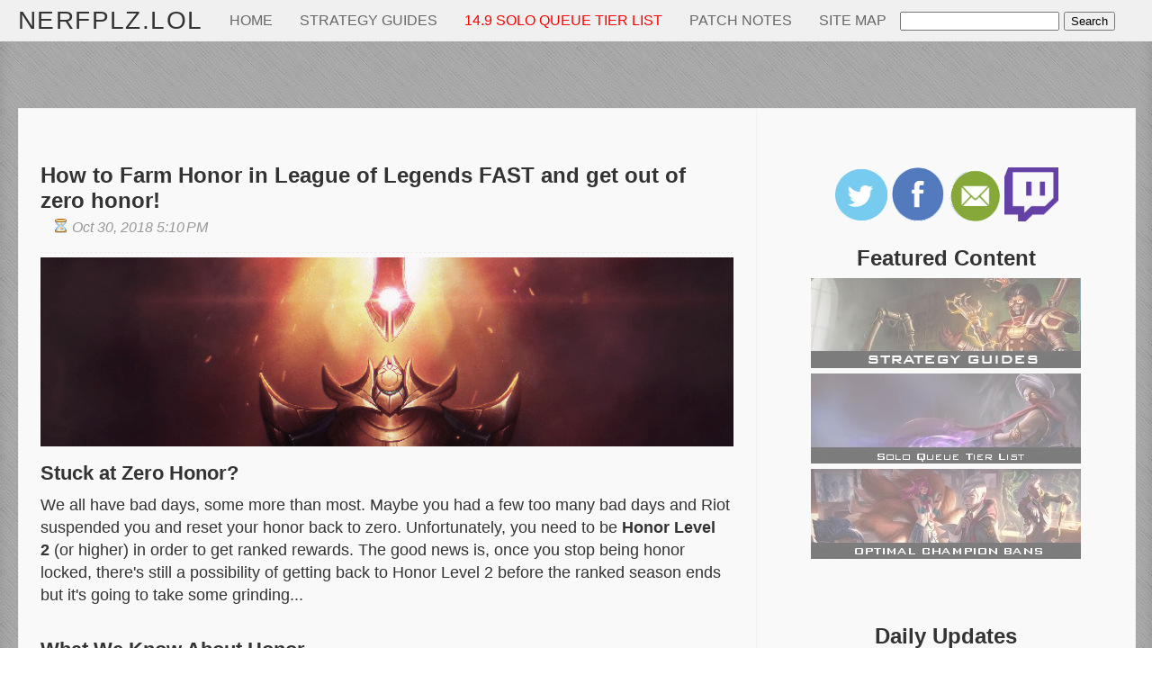

--- FILE ---
content_type: text/html; charset=UTF-8
request_url: https://www.nerfplz.com/2018/10/how-to-farm-honor-in-league-of-legends.html
body_size: 32538
content:
<!DOCTYPE html>
<html xmlns='http://www.w3.org/1999/xhtml' xmlns:b='http://www.google.com/2005/gml/b' xmlns:data='http://www.google.com/2005/gml/data' xmlns:expr='http://www.google.com/2005/gml/expr'>
  <head>
  
  <script src='https://ajax.googleapis.com/ajax/libs/jquery/3.5.1/jquery.min.js' type="f0118f7aff6441b6a0f7b556-text/javascript"></script>
<include expiration='7d' path='*.css'></include>
<include expiration='7d' path='*.js'></include>
<include expiration='3d' path='*.gif'></include>
<include expiration='3d' path='*.jpeg'></include>
<include expiration='3d' path='*.jpg'></include>
<include expiration='3d' path='*.png'></include>
<include expiration='3d' path='*.ico'></include>
<include expiration='3d' path='*.webp'></include>
<script data-cfasync='false'>window.nitroAds=window.nitroAds||{createAd:function(){window.nitroAds.queue.push(["createAd",arguments])},addUserToken:function(){window.nitroAds.queue.push(["addUserToken",arguments])},queue:[]};</script>
<script async='async' data-cfasync='false' src='https://s.nitropay.com/ads-778.js'></script>
<!-- Quantcast Choice. Consent Manager Tag v2.0 (for TCF 2.0) -->
<script type="f0118f7aff6441b6a0f7b556-text/javascript">
/*<![CDATA[*/
(function() {
  var host = 'nerfplz.com';
  var element = document.createElement('script');
  var firstScript = document.getElementsByTagName('script')[0];
  var url = 'https://quantcast.mgr.consensu.org'
    .concat('/choice/', '1Zrh082nW2Rjq', '/', host, '/choice.js')
  var uspTries = 0;
  var uspTriesLimit = 3;
  element.async = true;
  element.type = 'text/javascript';
  element.src = url;

  firstScript.parentNode.insertBefore(element, firstScript);

  function makeStub() {
    var TCF_LOCATOR_NAME = '__tcfapiLocator';
    var queue = [];
    var win = window;
    var cmpFrame;

    function addFrame() {
      var doc = win.document;
      var otherCMP = !!(win.frames[TCF_LOCATOR_NAME]);

      if (!otherCMP) {
        if (doc.body) {
          var iframe = doc.createElement('iframe');

          iframe.style.cssText = 'display:none';
          iframe.name = TCF_LOCATOR_NAME;
          doc.body.appendChild(iframe);
        } else {
          setTimeout(addFrame, 5);
        }
      }
      return !otherCMP;
    }

    function tcfAPIHandler() {
      var gdprApplies;
      var args = arguments;

      if (!args.length) {
        return queue;
      } else if (args[0] === 'setGdprApplies') {
        if (
          args.length > 3 &&
          args[2] === 2 &&
          typeof args[3] === 'boolean'
        ) {
          gdprApplies = args[3];
          if (typeof args[2] === 'function') {
            args[2]('set', true);
          }
        }
      } else if (args[0] === 'ping') {
        var retr = {
          gdprApplies: gdprApplies,
          cmpLoaded: false,
          cmpStatus: 'stub'
        };

        if (typeof args[2] === 'function') {
          args[2](retr);
        }
      } else {
        queue.push(args);
      }
    }

    function postMessageEventHandler(event) {
      var msgIsString = typeof event.data === 'string';
      var json = {};

      try {
        if (msgIsString) {
          json = JSON.parse(event.data);
        } else {
          json = event.data;
        }
      } catch (ignore) {}

      var payload = json.__tcfapiCall;

      if (payload) {
        window.__tcfapi(
          payload.command,
          payload.version,
          function(retValue, success) {
            var returnMsg = {
              __tcfapiReturn: {
                returnValue: retValue,
                success: success,
                callId: payload.callId
              }
            };
            if (msgIsString) {
              returnMsg = JSON.stringify(returnMsg);
            }
            event.source.postMessage(returnMsg, '*');
          },
          payload.parameter
        );
      }
    }

    while (win) {
      try {
        if (win.frames[TCF_LOCATOR_NAME]) {
          cmpFrame = win;
          break;
        }
      } catch (ignore) {}

      if (win === window.top) {
        break;
      }
      win = win.parent;
    }
    if (!cmpFrame) {
      addFrame();
      win.__tcfapi = tcfAPIHandler;
      win.addEventListener('message', postMessageEventHandler, false);
    }
  };

  makeStub();

  var uspStubFunction = function() {
    var arg = arguments;
    if (typeof window.__uspapi !== uspStubFunction) {
      setTimeout(function() {
        if (typeof window.__uspapi !== 'undefined') {
          window.__uspapi.apply(window.__uspapi, arg);
        }
      }, 500);
    }
  };

  var checkIfUspIsReady = function() {
    uspTries++;
    if (window.__uspapi === uspStubFunction && uspTries < uspTriesLimit) {
      console.warn('USP is not accessible');
    } else {
      clearInterval(uspInterval);
    }
  };

  if (typeof window.__uspapi === 'undefined') {
    window.__uspapi = uspStubFunction;
    var uspInterval = setInterval(checkIfUspIsReady, 6000);
  }
})();
/*]]>*/
</script>
<!-- End Quantcast Choice. Consent Manager Tag v2.0 (for TCF 2.0) -->
<!-- Google tag (gtag.js) -->
<script async='async' src='https://www.googletagmanager.com/gtag/js?id=G-1TWWZ9G3HS' type="f0118f7aff6441b6a0f7b556-text/javascript"></script>
<script type="f0118f7aff6441b6a0f7b556-text/javascript">
  window.dataLayer = window.dataLayer || [];
  function gtag(){dataLayer.push(arguments);}
  gtag('js', new Date());

  gtag('config', 'G-1TWWZ9G3HS');
</script>
<!-- End Google Tag Code -->
<!-- Facebook Pixel Code -->
<script type="f0118f7aff6441b6a0f7b556-text/javascript">  async='async'
  !function(f,b,e,v,n,t,s)
  {if(f.fbq)return;n=f.fbq=function(){n.callMethod?
  n.callMethod.apply(n,arguments):n.queue.push(arguments)};
  if(!f._fbq)f._fbq=n;n.push=n;n.loaded=!0;n.version='2.0';
  n.queue=[];t=b.createElement(e);t.async=!0;
  t.src=v;s=b.getElementsByTagName(e)[0];
  s.parentNode.insertBefore(t,s)}(window, document,'script',
  'https://connect.facebook.net/en_US/fbevents.js');
  fbq('init', '1489784944661472');
  fbq('track', 'PageView');
</script>
<noscript><img height="1" width="1" style="display:none"
  src="https://www.facebook.com/tr?id=1489784944661472&ev=PageView&noscript=1"
/></noscript>

<!-- End Facebook Pixel Code -->
<meta content='text/html; charset=UTF-8' http-equiv='Content-Type'/>
<meta content='blogger' name='generator'/>
<link href="https://www.nerfplz.com/favicon.ico" rel='icon' type='image/x-icon' />
<link href="https://www.nerfplz.com/2018/10/how-to-farm-honor-in-league-of-legends.html" rel='canonical' />
<link rel="alternate" type="application/atom+xml" title="NERFPLZ.LOL - Atom" href="https://www.nerfplz.com/feeds/posts/default" />
<link rel="alternate" type="application/rss+xml" title="NERFPLZ.LOL - RSS" href="https://www.nerfplz.com/feeds/posts/default?alt=rss" />
<link rel="service.post" type="application/atom+xml" title="NERFPLZ.LOL - Atom" href="https://www.blogger.com/feeds/8312304033271467533/posts/default" />

<link rel="alternate" type="application/atom+xml" title="NERFPLZ.LOL - Atom" href="https://www.nerfplz.com/feeds/8005320995045628788/comments/default" />
<!--Can't find substitution for tag [blog.ieCssRetrofitLinks]-->
<link href='https://blogger.googleusercontent.com/img/b/R29vZ2xl/AVvXsEh3QNGYvqQRnANl6ncQs3WFYJ5M3ZkzXizUI1Lzg4e0e7iEFx11q882_yaDRF5bg5YGTrinPKHGHLoWtY_CroDfY-FPgdCVTy5JOu0tf_hZobqezOenz48tTE42JQYesmnE5ni46ZNHcv0/s1600/honor.png' rel='image_src'/>
<meta content='http://www.nerfplz.com/2018/10/how-to-farm-honor-in-league-of-legends.html' property='og:url'/>
<meta content='How to Farm Honor in League of Legends FAST and get out of zero honor!' property='og:title'/>
<meta content='    Stuck at Zero Honor?   We all have bad days, some more than most. Maybe you had a few too many bad days and Riot suspended you and reset...' property='og:description'/>
<meta content='https://blogger.googleusercontent.com/img/b/R29vZ2xl/AVvXsEh3QNGYvqQRnANl6ncQs3WFYJ5M3ZkzXizUI1Lzg4e0e7iEFx11q882_yaDRF5bg5YGTrinPKHGHLoWtY_CroDfY-FPgdCVTy5JOu0tf_hZobqezOenz48tTE42JQYesmnE5ni46ZNHcv0/w1200-h630-p-k-no-nu/honor.png' property='og:image'/>
<title>

          NERFPLZ.LOL How to Farm Honor in League of Legends FAST and get out of zero honor! | NERFPLZ.LOL
</title>
<style id='page-skin-1' type='text/css'><!--
#twitch-wrapper {
position: fixed;
bottom: 150px;
left: 0;
}
.collapsible {
background-color: #777;
color: white;
cursor: pointer;
padding: 18px;
width: 100%;
border: none;
text-align: left;
outline: none;
font-size: 15px;
}
.active, .collapsible:hover {
background-color: #555;
}
.twitchcontent {
padding: 0 18px;
overflow: hidden;
transition: max-height 0.2s ease-out;
background-color: #f1f1f1;
}
.topadframe {
display:inline;
}
/* MailChimp Form Embed Code - Slim - 12/15/2015 v10.7 */
#mc_embed_signup form {display:block; position:relative; text-align:left; padding:10px 0 10px 3%}
#mc_embed_signup h2 {font-weight:bold; padding:0; margin:15px 0; font-size:1.4em;}
#mc_embed_signup input {border:1px solid #999; -webkit-appearance:none;}
#mc_embed_signup input[type=checkbox]{-webkit-appearance:checkbox;}
#mc_embed_signup input[type=radio]{-webkit-appearance:radio;}
#mc_embed_signup input:focus {border-color:#333;}
#mc_embed_signup .button {clear:both; background-color: #909090; border: 0 none; border-radius:4px; letter-spacing:.03em; color: #FFFFFF; cursor: pointer; display: inline-block; font-size:15px; height: 32px; line-height: 32px; margin: 0 5px 10px 0; padding:0; text-align: center; text-decoration: none; vertical-align: top; white-space: nowrap; width: auto; transition: all 0.23s ease-in-out 0s;}
#mc_embed_signup .button:hover {background-color:#41B7D8;}
#mc_embed_signup .small-meta {font-size: 11px;}
#mc_embed_signup .nowrap {white-space:nowrap;}
#mc_embed_signup .clear {clear:none; display:inline;}
#mc_embed_signup label {display:block; font-size:16px; padding-bottom:10px; font-weight:bold;}
#mc_embed_signup input.email {font-family:"Open Sans","Helvetica Neue",Arial,Helvetica,Verdana,sans-serif; font-size: 15px; display:block; padding:0 0.4em; margin:0 4% 10px 0; min-height:32px; width:58%; min-width:130px; -webkit-border-radius: 3px; -moz-border-radius: 3px; border-radius: 3px;}
#mc_embed_signup input.button {display:block; width:35%; margin:0 0 10px 0; min-width:90px;}
#mc_embed_signup div#mce-responses {float:left; top:-1.4em; padding:0em .5em 0em .5em; overflow:hidden; width:90%;margin: 0 5%; clear: both;}
#mc_embed_signup div.response {margin:1em 0; padding:1em .5em .5em 0; font-weight:bold; float:left; top:-1.5em; z-index:1; width:80%;}
#mc_embed_signup #mce-error-response {display:none;}
#mc_embed_signup #mce-success-response {color:#529214; display:none;}
#mc_embed_signup label.error {display:block; float:none; width:auto; margin-left:1.05em; text-align:left; padding:.5em 0;}
.quickedit {display:none;}
.status-msg-hidden {display:none;}
.status-msg-body {background-color:#f0f0f0; padding-left:3%;}
.content-border {
background-color: rgba(0, 0, 0, 0.1); border-color: rgba(84, 84, 84, 0.3) rgba(255, 255, 255, 0.6) rgba(255, 255, 255, 0.6) rgba(84, 84, 84, 0.3); border-style: solid; border-width: 1px; box-sizing: border-box; color: #444444; font-family: &quot;Gill Sans W04&quot;, GillSans, &quot;Gill Sans&quot;, &quot;Gill Sans MT&quot;, Calibri, &quot;Trebuchet MS&quot;, sans-serif; margin: 20px 0px 0px; padding: 4px; width: 100%;
}
.change-title {
box-sizing: border-box; color: #2b2b2b; font-family: &quot;Adobe Garamond Pro&quot;, Garamond, Baskerville, &quot;Baskerville Old Face&quot;, &quot;Hoefler Text&quot;, &quot;Times New Roman&quot;, serif;  font-weight: bold; line-height: 1em; margin: 0px; padding: 0px 0px 5px;
}
.content-border img{
padding-right:10px;
padding-top:0px;
vertical-align:middle;
}
.skin-box {box-sizing: border-box; margin: 0px 0px 10px; padding: 0px;}
.patch-change-block{
padding: 20px 20px 20px 20px !important;
}
.attribute-change {
padding: 10px 20px 20px 20px !important;
}
.sidestatuson {
font-size:20px;
background-color:#ccffcc;
padding:15px;
border:1px solid black;
}
.sidestatuson .statuscolor {
color:green;
font-weight:bold;
}
.sidestatusoff {
font-size:20px;
background-color:#f0f0f0;
padding:15px;
border:1px solid black;
}
.sidestatusoff .statuscolor {
color:red;
}
/*****************************************
reset.css
******************************************/
html, body, div, span, applet, object, iframe,
h1, h2, h3, h4, h5, h6, p, blockquote, pre,
a, abbr, acronym, address, big, cite, code,
del, dfn, em, font, img, ins, kbd, q, s, samp,
small, strike, strong, sub, sup, tt, var,
dl, dt, dd, ol, ul, li,
fieldset, form, label, legend,
table, caption, tbody, tfoot, thead, tr, th, td, figure { margin: 0; padding: 0;}
article,aside,details,figcaption,figure,
footer,header,hgroup,menu,nav,section {
display:block;
}
table {
border-collapse: separate;
border-spacing: 0;
}
caption, th, td {
text-align: left;
font-weight: normal;
}
blockquote:before, blockquote:after,
q:before, q:after {content: "";}
blockquote, q {quotes: "" "";}
sup{
vertical-align: super;
font-size:smaller;
}
:focus {  outline: 0;  }
.codebox {  font-family: monospace;  }
::selection {  background: #333;  color: #fff;  }
::-moz-selection {  background: #333;  color: #fff;  }
code{  font-family: monospace;  font-size:12px; color:#272727;}
a img{  border: none;}
ol, ul {  padding: 10px 0 20px;  margin: 0 0 0 35px; }
ol li {  list-style-type: decimal;  padding:0 0 5px; }
ul li { padding: 0 0 5px; }
ul ul, ol ol {  padding: 0;  }
h1, h2, h3, h4, h5, h6 { Font-Family: Arial, Sans-Serif; }
.post-body h1 {  line-height: 30px;  font-size: 26px;  margin: 10px 0;  }
.post-body h2 {  font-size: 24px;  line-height: 28px;  border-bottom: 4px solid #eee;  padding-bottom: 5px;  margin: 10px 0;  }
.post-body h3 {  font-size: 22px;  line-height: 26px;  margin: 10px 0;  }
.post-body h4 {  font-size: 20px;  line-height: 24px;  margin: 10px 0;  }
.post-body h5 {  font-size: 18px;  line-height: 22px;  margin: 10px 0;  }
.post-body h6 {  font-size: 16px;  line-height: 20px;  margin: 10px 0;  }
.highlight { background-color:yellow; }
/****************************************
Tooltip CSS
****************************************/
.tooltipSM{
display: inline;
position: relative;
text-align:center;
}
.tooltipSM:hover:after{
background: #333;
background: rgba(0,0,0,.8);
border-radius: 5px;
bottom: 46px;
color: #fff;
content: attr(title);
left: 20%;
padding: 5px 15px;
position: absolute;
z-index: 98;
width: 220px;
}
.tooltipIcon{
display: inline;
position: relative;
text-align:center;
}
.tooltipIcon:hover:after{
background: #333;
background: rgba(0,0,0,.8);
border-radius: 5px;
bottom: 46px;
color: #fff;
content: attr(title);
right: -100%;
padding: 5px 15px;
position: absolute;
z-index: 98;
width: 140px;
}
.tooltip{
display: inline;
position: relative;
}
.tooltip:hover:after{
background: #333;
background: rgba(0,0,0,.8);
border-radius: 5px;
bottom: 300px;
color: #fff;
content: attr(title);
left: -20%;
padding: 5px 15px;
position: absolute;
z-index: 199;
width: 220px;
}
.tooltip:hover:before{
border: solid;
border-color: #333 transparent;
border-width: 6px 6px 0 6px;
bottom: 295px;
content: "";
left: 50%;
position: absolute;
z-index: 200;
}
/*****************************************
Global Links CSS
******************************************/
.embed-container {
position: relative;
padding-bottom: 56.25%; /* 16/9 ratio */
padding-top: 30px; /* IE6 workaround*/
height: 0;
overflow: hidden;
}
.embed-container iframe,
.embed-container object,
.embed-container embed {
position: absolute;
top: 0;
left: 0;
width: 100%;
height: 100%;
}
a, img{  color:#32A4D6;  outline:none;  text-decoration: none; }
a:hover {  text-decoration: underline; }
body{ background: url("https://blogger.googleusercontent.com/img/b/R29vZ2xl/AVvXsEiHDFhr68ZW1fD410SjZBvo0p6Y_omH-iZNkG9GWQz6BOgF_7WMW3ZxQDrlR05KzsEIcjo_toTfFVU6vab8NfXh8LVhCqXFHB_aE5UR4jSLK9PV7L2oNdo-3q7w4EBdhj2v5TrunF80c-kv/s1600/pattern1.png") repeat scroll 0 0 #c0c0c0;  color: #333;  height: 100%;  font: 18px/25px Arial, Sans-Serif;  padding: 0;  }
body { background:url("https://blogger.googleusercontent.com/img/b/R29vZ2xl/AVvXsEgp6cgX7FilWXlJzVRIrL1rWgzIXyydoO8gmNfHlaHl8rr5nbC15s-St6a6QNXJnQO42RGvMHwRs8WpgGh9kR0kyU_uXNIjdCZtvGNbZzcxoSzJZnvK91m8kwzPSxEz1Z7rFwU-R7fBJAg/s1600/128-174-min.jpg") repeat;}
.clr { clear:both; float:none; }
.imgtable {
clear:both;
}
.summarythumbnails {
position: relative; float:left; margin: 10px 15px 10px 0;
}
.imgtable img {
float:left;
padding:10px;
}
Html,Body {
Max-width:100%;
Overflow-x:none;
Overflow-x:hidden;
}
#mc_embed_signup{
clear:left;
font:14px Helvetica,Arial,sans-serif;
background:#fff;
border:1px black solid;
text-align:center;
}
.stickycontainer > div {
height: 100%;
}
/*****************************************
Hiding Header Date and Feed Links
******************************************/
h2.date-header {display:none;}
/*****************************************
Wrappers
******************************************/
.blogouter-wrapper {    position: relative;    width: 100%;  }
.bloginner-wrapper  {  box-shadow: 0 3px 15px 0 rgba(0, 0, 0, 0.13) inset;  margin: 0px 0 0;  padding: 20px 0;  width: 100%;  }
.header-wrapper {  background: #f0f0f0;  position: fixed;  width: 100%;  z-index: 999;  top: 0;  height: 45px;  opacity: 1;  border-bottom: 1px solid #EEEEEE;  }
.ct-wrapper {    padding:0px 20px;    position:relative;    max-width:1500px;    margin: 0 auto;  }
.outer-wrapper{    background: #F9F9F9;    position: relative;  width:100%;  border: 1px solid #eee;  }
.main-wrapper {    width:auto;    margin-right:420px;}
#content {   position: relative;  border-right: 1px solid #F2F2F2;  width: 78%;  float: right;  }
.main-inner-wrap {  float: left;  position: relative;  width: 100%;  }
.sidebar-wrapper {  width: 410px;  margin: 0px 0;  padding: 0 5px;  border: medium none; float: right;  display: block;  }
/*****************************************
Header CSS
******************************************/
#header-right {  float: left;  padding: 0;  width: auto;  }
#header{  max-width:750px; margin: 0 -30px 0 0;  float:left;  width:auto;  overflow:hidden;  z-index : 999;   min-width: 250px;  padding: 0px;  }
#header-inner{  margin: 0;  padding: 0;  }
#header h1 { color: #333;  font-family:  font-family: Arial, Sans-Serif;font-weight: 100;letter-spacing: 0.05em;  font-size: 28px;   margin-right: 32px; text-transform: capitalize;  line-height: 45px;  }
#header h1 a { color: #333; }
#header h1 a:hover {  text-decoration: none;  }
#header p.description{  display: none;  }
#header img{ border:0 none; background:none; width:auto; height:auto; margin:0 auto;}
/*****************************************
Main Menu CSS
******************************************/
/***** Top Menu CSS *****/
nav {  height: 45px;  width: 100%;  position: relative; }
nav ul {  padding: 0;  margin: 0 auto;  height: 45px;  text-align: center;  }
nav li {  display: inline;  float: left;  }
nav a {  color: #666666;  font-family: Arial, Sans-Serif;  font-size: 16px;  text-transform: uppercase;  display: block;  padding: 0 15px;  text-align: center;  text-decoration: none;  line-height: 45px;  }
nav li a {  box-sizing:border-box;  -moz-box-sizing:border-box;  -webkit-box-sizing:border-box;  }
nav li:last-child a {  border-right: 0;  }
nav a:hover, nav a:active {  border-top: 4px solid #ccac00;  color: #333333;  text-decoration: none;  }
nav a#pull {  display: none;  }
/***** Main Menu CSS *****/
.main-nav-main{  padding:0px;  width: 10%px; }
.main-nav-main ul{  padding:0;  margin: 0;  }
.main-nav-main ul li{  clear: both;  display: inline;  float: right;  margin: 0 0 2px;  padding: 0; }
.main-nav-main ul li a{  background: #909090;  color: #FFFFFF;  display: block;  width: 120px; text-align:center; font-family: 'Gill Sans MT', 'Myriad Pro', Myriad, 'DejaVu Sans Condensed', Tahoma, Geneva, Helvetica, Arial, sans serif; font-size:16px;  padding: 7px 12px;  }
.main-nav-main ul li a:hover{  background: #c0c0c0;  color: #222222;  text-decoration: none;  }
.main-nav-main img { padding:0px; margin:0px; float:right;}
/*****************************************
Blog Post CSS
******************************************/
.post {  border-bottom: 5px solid #909090;  margin: 0 0 25px;  padding: 10px 3% 40px 0; font-family: Arial, Sans-Serif; font-size:18px;}
h1.post-title, h2.post-title {  font-family: Arial, Sans-Serif;  font-size: 24px;  margin: 0 0 0px;  text-decoration: none;  line-height: 28px;  }
.post h1 a, .post h2 a {  color:#494949;  }
.post h1 a:hover, .post h2 a:hover {  color:#222;  text-decoration: none;  }
.post-body {  padding: 0;  margin: 0;  word-wrap:break-word;  }
.post-body img { position:relative; max-width: 100%; }
.post-header {  border-bottom: 1px dashed #EEEEEE;  color: #999999;  Arial, Sans-Serif;  font-size:16px; font-style: italic;  margin: 0 0 5px;  overflow: hidden;  padding: 1px 0 15px;  }
.post-author {  float: left;  font-size: 16px;  margin: 2px 15px 0 0;  }
.post-timestamp {  background: url("https://blogger.googleusercontent.com/img/b/R29vZ2xl/AVvXsEiKu3j5oeuZnjb7y4WiWrFtHyYlTB4bi3ws91ILyj4dJUTUCxwJ4k9Vmx8Rs5tTHDWCjKvrnbQJ9BosgwBfZchFXmm-XA1O9N1XHWfFTZzT0wB_R2pqURZ74Mn5tA_Di8JKsnYMLSWHu04/s1600/sprite1-min.png") no-repeat scroll 0 5px transparent;  float: left;  padding: 2px 15px 0 20px;  }
.post-labels {  background: url("https://blogger.googleusercontent.com/img/b/R29vZ2xl/AVvXsEiKu3j5oeuZnjb7y4WiWrFtHyYlTB4bi3ws91ILyj4dJUTUCxwJ4k9Vmx8Rs5tTHDWCjKvrnbQJ9BosgwBfZchFXmm-XA1O9N1XHWfFTZzT0wB_R2pqURZ74Mn5tA_Di8JKsnYMLSWHu04/s1600/sprite1-min.png") no-repeat scroll 0 -31px transparent;  float: left;  padding: 2px 15px 0 20px;  }
.post-comment-link {  background: url("https://blogger.googleusercontent.com/img/b/R29vZ2xl/AVvXsEiKu3j5oeuZnjb7y4WiWrFtHyYlTB4bi3ws91ILyj4dJUTUCxwJ4k9Vmx8Rs5tTHDWCjKvrnbQJ9BosgwBfZchFXmm-XA1O9N1XHWfFTZzT0wB_R2pqURZ74Mn5tA_Di8JKsnYMLSWHu04/s1600/sprite1-min.png") no-repeat scroll 0 -64px transparent;  float: left;  padding: 2px 15px 0 20px;  }
.rmlink a {  background: #909090;  border-radius: 5px;  -moz-border-radius: 5px;  -o-border-radius: 5px;  -webkit-border-radius: 5px;  color: #fff;  cursor: pointer;  float: right;  margin: 20px 0 0;  padding: 8px 16px;  z-index:1;}
.rmlink a:hover {  background: #41B7D8;  color: #fff;  text-decoration: none; z-index:1; }
/***** Page Nav CSS *****/
#blog-pager {  overflow: visible;  padding: 0 30px;  }
.showpageOf {  display:none;  }
.showpagePoint {  background: #909090;  color: #FFFFFF;  margin: 0 10px 0 0;  padding: 5px 10px;  text-decoration: none;  border-radius: 3px;  -moz-border-radius: 3px;  -o-border-radius: 3px;  -webkit-border-radius: 3px;  }
.showpage a, .showpageNum a {  margin: 0 10px 0 0;  padding: 5px 10px;  text-decoration: none;  }
.showpage a:hover, .showpageNum a:hover {  background: #909090;  color: #fff;  border-radius: 3px;  -moz-border-radius: 3px;  -o-border-radius: 3px;  -webkit-border-radius: 3px;  text-decoration: none;  }
.home-link, #blog-pager-newer-link a, #blog-pager-older-link a {  background: #909090;  color: #fff;  display: inline-block; font-size:14px; padding: 3px 5px;  }
.home-link {  margin: 0 10px;  }
.home-link:hover, #blog-pager-newer-link a:hover, #blog-pager-older-link a:hover {   background: #333;  color: #FFFFFF;  text-decoration: none;  }
/*****************************************
post highlighter CSS
******************************************/
.post blockquote {  font-style: none;  margin: 1.5em 0; background-color:#e0e0e0; padding:10px;}
.post blockquote {
background: #e0e0e0;
border-left: 10px solid #ccc;
margin: 1.5em 10px;
padding: 0.5em 10px;
quotes: "\201C""\201D""\2018""\2019";
}
.post blockquote:before {
color: #888;
content: open-quote;
font-size: 4em;
line-height: 0.1em;
margin-right: 0.25em;
vertical-align: -0.4em;
}
.post blockquote p {
display: inline;
}
/***** Notifications *****/
.message_box {  margin: 15px 0;  }
.codebox { overflow: auto; background: #F7F7F7 url('https://blogger.googleusercontent.com/img/b/R29vZ2xl/AVvXsEixDCqITGLMDSXT83KhdyeLvvQHs_P8SlDJAJN7fXAq0Y7a2CQRMxwcp8MYXj-7ZfmWc_dzafzbISYH-v6Gygqe-AKG9Ib16foDJQ30-79oSKyMQNszWGbrZM8ItXYHMy4Dp3rQW5RzR9YT/s1600/code.png') 10px 2px no-repeat; padding: 2em 1em 1em 1em; border: 1px solid #DDD; margin: 15px 0; }
.note { color: #666; border: 1px solid #FDEBA5; padding: 0.5em 1em 0.5em 3em; background: url("https://blogger.googleusercontent.com/img/b/R29vZ2xl/AVvXsEi7z-fAMqmrEeGenSncQznd0QLCargiUslENSi9sKUmCiJMXy4j_8nnj3a6oWcIrnRtXwm0DOzVrKAvnJbsYRxWrEgJLJk6WI2vqgvPIzRjHJ3dKFwjXX65Vzr_NBDfUBr6Qkgnu4wZ1Urq/s1600/thumb.png") no-repeat scroll 10px center #FEF4C8; }
.announce { color: #666; border: 1px solid #BEE5F8; padding: 0.5em 1em 0.5em 3em; background: url('https://blogger.googleusercontent.com/img/b/R29vZ2xl/AVvXsEhARpgtIoyaoQ61AA3swrDEUT7U7TWWVrKpEepKj7YZyljLH7IY1aEm_nOpFrFr_bxarQW1zHumKmeUj1x6MhA6zT6jxlECIXAWghMQIZNI3y3ynspInwTmTWgOd1YXxWZzIRsuWYrn0FsU/s1600/speaker.png') no-repeat scroll 10px center #D7EFFB; }
.announce2 { color: #9F6000; border: 1px solid ; padding: 0.5em 1em 0.5em 3em; background: url('https://blogger.googleusercontent.com/img/b/R29vZ2xl/AVvXsEg7MCQtBuFdFofYuS4Exp3LE3qjYSBvSimiHkPWpPNPNJzAppGqGryPsoYi6chm9gu1ajHQmRdcGvncZsk6CkYI0E_zVznrbObDPp5KsLKmTxyAnAlqjXOARTYAFT8uK7jUZKARhWnNVrk/s1600/warning.png') no-repeat scroll 10px center #FEEFB3; max-width: 400px; margin:0 auto; margin-bottom:35px; margin-top:35px;}
.patreon { color: #666; border: 1px solid #BEE5F8; max-width:600px; padding: 0.5em 1em 0.5em 3em; background: url('https://blogger.googleusercontent.com/img/b/R29vZ2xl/AVvXsEhARpgtIoyaoQ61AA3swrDEUT7U7TWWVrKpEepKj7YZyljLH7IY1aEm_nOpFrFr_bxarQW1zHumKmeUj1x6MhA6zT6jxlECIXAWghMQIZNI3y3ynspInwTmTWgOd1YXxWZzIRsuWYrn0FsU/s1600/speaker.png') no-repeat scroll 10px center #D7EFFB; margin:0 auto;}
.success {  color: #666; border: 1px solid #DEF1BF;  padding: 0.5em 1em 0.5em 3em; background: url('https://blogger.googleusercontent.com/img/b/R29vZ2xl/AVvXsEiWe2dpRvzP4WDVL2iNNolIv7yE9joVBmZEo63dkRi7YPPmAWkd1vIpEcEfBqdDEO-OcJSz1BgJZpdYQkgrWymignLPdMcIUTOgla3P5kkZ8ZhsTjxd9-Nb0WaPD1tKnu7wOIKQ46iFmYW7/s1600/tick.png') no-repeat scroll 10px center #E8F6D2;  }
.warning {  color: #666; border: 1px solid #FFDBDB; padding: 0.5em 1em 0.5em 3em; background: url('https://blogger.googleusercontent.com/img/b/R29vZ2xl/AVvXsEgohDJTsNuo0ZZF6V1rjJveqMPoZ-5exQ1EjOiHNkM8AR4KeAvzRIJKSTKzw-H2Vk7R-jOoedi01TkcG0bGNzwUSVJRsNOi6IVOwpQmZrB5aZ0c1pwLqQILlsf5_vSHDZXVfjXuGyPD9__7/s1600/cross.png') no-repeat scroll 10px center #FFE7E7;  }
.RandTeamComp {  color: #666; border: 1px solid #BEE5F8; padding: 0.5em 1em 0.5em 3em; background: url() no-repeat scroll 10px center #D7EFFB; }
.RandTeamComp img{
width: 100%; max-width:700px;
}
.reoccuring5 {display:none;}
.reoccuringbit {display:none; text-align:center;}
.warning:before {
content:"[WARNING]: ";
font-weight:bold;
color:red;
white-space: pre;
}
.close-btn {
font-size:17px;
font-family:Arial;
font-weight:normal;
-moz-border-radius:42px;
-webkit-border-radius:42px;
border-radius:42px;
border:3px solid #dcdcdc;
padding:2px 7px;
text-decoration:none;
background:-webkit-gradient( linear, left top, left bottom, color-stop(5%, #ededed), color-stop(100%, #dfdfdf) );
background:-moz-linear-gradient( center top, #ededed 5%, #dfdfdf 100% );
background:-ms-linear-gradient( top, #ededed 5%, #dfdfdf 100% );
filter:progid:DXImageTransform.Microsoft.gradient(startColorstr='#ededed', endColorstr='#dfdfdf');
background-color:#ededed;
color:#777777;
display:inline-block;
text-shadow:0px 0px 0px #ffffff;
-webkit-box-shadow:inset 0px 0px 0px 0px #ffffff;
-moz-box-shadow:inset 0px 0px 0px 0px #ffffff;
box-shadow:inset 0px 0px 0px 0px #ffffff;
}.close-btn:hover {
background:-webkit-gradient( linear, left top, left bottom, color-stop(5%, #dfdfdf), color-stop(100%, #ededed) );
background:-moz-linear-gradient( center top, #dfdfdf 5%, #ededed 100% );
background:-ms-linear-gradient( top, #dfdfdf 5%, #ededed 100% );
filter:progid:DXImageTransform.Microsoft.gradient(startColorstr='#dfdfdf', endColorstr='#ededed');
background-color:#dfdfdf;
font-color:#000;
text-decoration:none;
}.close-btn:active {
position:relative;
top:1px;
}
/*****************************************
custom widget CSS
******************************************/
.linkimg img
{
opacity:0.5;
filter:alpha(opacity=70); /* For IE8 and earlier */
width: 100%;
max-width: 300px;
}
.linkimg img:hover
{
opacity:1;
filter:alpha(opacity=100); /* For IE8 and earlier */
}
.topicons {
margin-left:25px;
}
.topicons img
{
opacity:0.3;
filter:alpha(opacity=70); /* For IE8 and earlier */
}
.topicons img:hover
{
opacity:1;
filter:alpha(opacity=100); /* For IE8 and earlier */
}
.topimage {
text-align: center;
}
.topimage img, picture{
width: 100%;
max-width: 700px;
}
.topimage2 img, picture{
width: 100%;
}
.smalltopimg {
position: absolute;
top: -9999px;
left: -9999px;
}
.midimage img{
width: 100%;
padding:0;
margin:0;
max-width: 700px;
}
#search_bar{
clear:both;
background:#fff none repeat scroll 0 0;
bottom:0;
display:inline;
height:40px;
left:0;
position:fixed;
width:100%;
z-index:999;
border-top:2px solid black;
}
/********************************
Tier List CSS
********************************/
.tiertable {border-collapse: collapse;  border-spacing: 0;  width: 100%; }
.tablehover {
tr:hover{background-color:#c0c0c0;}
td {  border: 0 none;  color: #000;  padding: 3px;  text-align: left; vertical-align:top; word-wrap: break-word;}
}
.tiermid .column1{color:#351c75;font-weight:bold;}
.tierjungle .column1{color:#38761d;font-weight:bold;}
.tieradc .column1{color:red;font-weight:bold;}
.tiertop .column1{color:#b45f06;font-weight:bold;}
.tiersupport .column1{color:#3d85c6;font-weight:bold;}
.tiercontainer {width:100%; margin: 0 0 10px auto;   border:0; width:100%; min-width:300px;}
.tiercontainer:hover{background-color:#c0c0c0; }
.tierbox {display:inline;margin:0 auto; }
.tierrole {display:inline; font-weight:bold; margin:0;}
.tiercontent {display:inline; margin:0;}
/**********************************************/
.schedulediv {
border:0.25px solid black;
padding:0px;
margin:0 px;
}
.schedulediv h5{
background-color:black;
color:#f0f0f0;
padding:10px;
margin:0px;
}
.sch2{
padding:10px;
border:0.5px solid;
}
.sch3{
padding:10px;
}
.sch3 a{
text-decoration: none;
background-color: #EEEEEE;
color: #333333;
padding: 2px 6px 2px 6px;
border-top: 1px solid #CCCCCC;
border-right: 1px solid #333333;
border-bottom: 1px solid #333333;
border-left: 1px solid #CCCCCC;
margin-bottom:-15px;
width:240px;
display:block;
}
.sch3 a:hover{
color:#ff0000;
}
.descText {
display:none;
}
.descText2 {
background-color:#f0f0f0;
padding:10px;
padding-left:25px;
}
#thanks {
padding:10px;
}
#thanks2 {
padding:10px;
}
div.show {
display:block;
}
div.hide {
display:none;
}
/**********************************************/
.ttcdiv {
}
.ttcscorecard {
border:1px solid black;
padding:0px;
margin:0 auto;
max-width: 500px;
}
.ttcscorecard h5{
background-color:#c0c0c0;
color:#000;
padding:10px;
margin:0px;
text-align:center;
border-bottom:1px solid black;
}
.ttcscorecard2{
padding:10px;
font-family:Helvetica;
}
/**********************************************/
/***** Popular Post *****/
.popular-posts ul {  padding-left: 0;  }
.popular-posts ul li {  border-bottom: 1px dashed #EEEEEE;  list-style: none outside none !important;  margin-left: 10px !important;  overflow: hidden;  padding: 5px 0;  transition: all 0.25s linear 0s;  }
.popular-posts ul li:hover {  background: #f7f7f7;  padding-left: 10px;  }
.PopularPosts img {  display: block;  float: left;  height: 50px;  margin: 5px;  width: 50px;  }
/*****************************************
Sidebar CSS
******************************************/
.sidebar{  margin: 0;  padding: 0;  display: block;  }
.sidebar h2 {  font-family: Arial, Sans-Serif;  font-size: 24px;  font-weight: bold;  margin-bottom: 12px;  text-transform: none;  text-align:center;}
.sidebar .widget{  clear: both;  font-size: 13px;  line-height: 20px;  margin-bottom: 25px;  }
.sidebar ul{ margin:0; padding:0; list-style:none; }
.sidebar li{  margin: 0 0 0 0;  padding: 0 0 5px;  text-transform: capitalize;  font-size:15px;}
.sidebar a {  color: #32A4D6;  font-size:18px; text-align:justify;}
.sidebar a:hover {  color: #000;  text-decoration: none; font-weight:bold; }
/***** In-Sidebar *****/
.in-sidebar {  float: left;  width: 20%;  margin: 30px 0 0;  }
.in-sidebar h2 {  font-family: Arial, Sans-Serif;  font-size: 19px;  font-weight: normal;  margin-bottom: 12px;  text-transform: none;  }
.in-sidebar .widget{  display: inline-block;  font-size: 13px;  line-height: 20px;  margin: 0 10px 25px 5px;  float: right;  }
.in-sidebar ul{ margin:0; padding:0; list-style:none; }
.in-sidebar li{  margin: 0 0 0 15px;  padding: 0 0 5px;  text-transform: capitalize;  }
.in-sidebar a {  color: #32A4D6;  }
.in-sidebar a:hover {  color: #333333;  text-decoration: none;  }
/*****************************************
Footer CSS
******************************************/
#footer-ad1 {width:100%; }
.footer-ad1 {  float: left;  margin: 0px 0px;  width: 100%; height:0px; }
#footer {  width:100%;  }
.footer-wrapper {  color: #777777;  font-size: 13px;  font-weight: normal;  height: 100%;  line-height: 18px;  padding-top: 25px;  overflow: hidden;  padding-right: 0;  }
.footer {  float: left;  margin: 15px 12px;  width: 23%;  }
.footer .widget{  margin-bottom: 30px;  }
.footer h2 {  background: url("https://blogger.googleusercontent.com/img/b/R29vZ2xl/AVvXsEjUNkoSlAkEGpW3e7oFYV8PCEBQM525kaEvnOltpMvHyz9JefaKYs1T5aovYIyfbZI4pNqBbeGO70-PhPJeR4OJWgcmxVBefWvh2FPxy-8yzInZ8r4gWSezwE0xLWMAoZNFk-ZVerb0dsJw/s1600/divider.png") repeat-x scroll center bottom transparent;  font-family: Garamond, Baskerville, Baskerville Old Face, Hoefler Text, Times New Roman, serif;  font-size: 19px;  margin-bottom: 12px;  padding: 0 0 1.5em;  }
.footer .widget-content {  line-height: 20px;  }
.footer ul {  margin: 0;  padding: 0;  }
.footer ul li {  list-style: circle outside none;  margin-left: 1.4em;  }
.copyrights {  color: #666666;  font-family: Arial, Sans-Serif;  font-size: 13px;  line-height: 28px;  margin-bottom: 8px;  padding-top: 0;  text-align: center;  }
.footer a, .copyrights a {  color: #32A4D6;  }
.footer a:hover, .copyrights a:hover {  color: #333333;  text-decoration: none;  }
/*****************************************
Responsive styles
******************************************/
.tierbreakstart {display:none;}
.tierbreakend {display:none;}
.MFBig {
position: fixed;
bottom: 0;
right: 0;
z-index:99;
opacity:0.7;
filter:alpha(opacity=70)
}
@media screen and (max-width: 1650px){
.MFBig {display:none;}
}
/*710 px when mobile ads not on*/
@media screen and (min-width: 710px){
#search_bar {display:none;}
}
/*700 px when mobile ads not on*/
@media screen and (max-width: 700px){
.search_close {  display:none;  }
#content {  width: 100%;  }
.post {  padding-left: 3%;  }
.in-sidebar {  display: none;  }
.bottomads {display:none;}
.tierbreakstart {display:block;}
.tierbreakend {display:block;}
#twitch-wrapper {display:none;}
}
@media screen and (min-width: 1150px){
#content {  width: 100%;  }
.in-sidebar {  display: none;  }
.post {  padding-left: 3%;  }
.div1000 {display:inline;}
.divsearch {display:inline;}
#cse-search-box {padding-top:10px;}
#disqus_thread { padding-left:3%;}
}
.bottomads {display:inline;}
.topad {clear:both; margin:0 auto; width:100%; }
.sideads {display:inline;}
@media screen and (max-width: 950px){
.sideads {  display:none;  }
}
/*****************************
Start 1000 PX Responsive
******************************/
@media screen and (max-width: 1150px){
/* Header Responsive CSS */
.header-wrapper {  height: 90px;  }
#header {  float:none;  max-width:none;  text-align:center;  }
#header-right  {  float: none;  }
#header h1 {   margin-right: 0px;  }
.div1000 {  display: none;  }
#cse-search-box {}
/* Navigation Responsive CSS */
nav {  border-bottom: 0;  }
nav ul {  display: none;  height: auto;  background: #333;  }
nav a#pull {  background-color: #909090;  display: block;  padding: 0 3%;  position: relative;  text-align: left;  width: 96%;  }
nav a#pull:after {  content:""; width: 30px;  height: 30px;  display: inline-block;  position: absolute;  right: 15px;  top: 10px;  }
nav li {  display: block;  float: none;  width: 100%;  }
nav a {  color: #fff;  }
nav a:hover, nav a:active {  border: none;  color: #eee; background-color:#000; }
.bloginner-wrapper {  margin: 90px 0 0 0;  }
.flex-container {  width: 100%;  margin: 0 ;  }
/* Wrapper Responsive CSS*/
.main-wrapper{    margin-right:0;    width:100%;    min-height: 0px;    }
.ct-wrapper{    padding:0 15px;    }
#content {  border: 0;  }
.sidebar-wrapper{   float: none;  padding: 0;  width: auto;  }
.sidebar-wrapper .sidebar{    margin: 0px;    }
.sidebar-wrapper .widget{    border: none;    margin: 0px auto 0px auto; }
.header-wrapper {    margin-right: 0;    min-height: 0;    width: 100%;    }
#header {    text-align: center;    width: 100%;    max-width: none;    }
#comment-editor {    margin:10px;    }
.footer {    margin:15px;    width:auto;    }
.footer-credits .attribution{    display:none;
}
/* Advertisement Coding */
.bot_ad {margin-left:190px;}
/*****************************
End 1000 PX Responsive
******************************/
@media screen and (max-width: 500px){
#header img {    width:100%;    }
.flex-container {  display: none;  }
.summaryimgthumb {width:100%}
.summarythumbnails {float:none; text-align:center; margin: 0 auto;}
#twitch-player { display:none;}
}
@media screen and (max-width: 468px) {
}
@media screen and (max-width: 420px){
.comments .comments-content .datetime{  display:block;  float:none;  }
.comments .comments-content .comment-header {  height:70px;  }
}
@mediascreen and (max-width:400px;) {
#summary-break {display:none;}
}
@media screen and (max-width: 320px){
.ct-wrapper{  padding: 0;  }
h1.post-title, h2.post-title { font-size: 25px; line-height: 30px; font-weight:0;}
.post-body img{  max-width: 230px; }
.outer-wrapper {  border: 0;  }
.comments .comments-content .comment-replies {   margin-left: 0;  }
#comment-editor { margin: 0; }
}
/*****************************************
Summary Options
******************************************/
.entry-summary{
text-align: justify !important;
}
/*****************************************
Misc CSS
******************************************/
.topteamcomp {
display: table-cell;
float:left;
vertical-align:top;
height:160px;
width:200px;
padding:10px;
margin:10px;
border:1px #c0c0c0 solid;
text-align:left;
}
.ttc-container {
clear:both;
text-align:center;
margin-top:10px;
margin-bottom:10px;
}
.champlist ul {
-moz-column-count: 5 !important;
-moz-column-gap: 0px !important;
-webkit-column-count: 5 !important;
-webkit-column-gap: 0px !important;
column-count: 5 !important;
column-gap: 0px !important;
list-style-type: none !important;
}
.champlist a{
display: block !important;
background: #d5d5d5 !important;
padding: 0px !important;
margin:2px !important;
text-align: center !important;
color: #000 !important;
text-decoration:none !important;
border:1px, solid, #000 !important;
}
.champlist a:hover{
background: #f0f0f0 !important;
}
.header-primary {
background-color:none ;
}
#mc_embed_signup {
background:#fff; clear:left; font:14px Helvetica,Arial,sans-serif;
}
/****************************************
Tooltip CSS
****************************************/
.tooltipSM{
display: inline;
position: relative;
}
.tooltipSM:hover:after{
background: #333;
background: rgba(0,0,0,.8);
border-radius: 5px;
bottom: 26px;
color: #fff;
content: attr(title);
left: 20%;
padding: 5px 15px;
position: absolute;
z-index: 98;
width: 220px;
}
.tooltipSM:hover:before{
border: solid;
border-color: #333 transparent;
border-width: 6px 6px 0 6px;
bottom: 50px;
content: "";
left: 50%;
position: absolute;
z-index: 99;
}
.tooltip{
display: inline;
position: relative;
opacity:1;
filter:alpha(opacity=100)
}
.tooltip:hover:after{
background: #333;
background: rgba(0,0,0,.8);
border-radius: 5px;
bottom: 56px;
color: #fff;
content: attr(title);
left: 20%;
padding: 5px 15px;
position: absolute;
z-index: 199;
width: 220px;
}
.tooltip:hover:before{
border: solid;
border-color: #333 transparent;
border-width: 6px 6px 0 6px;
bottom: 20px;
content: "";
left: 50%;
position: absolute;
z-index: 200;
}

--></style>
<!--[if !IE]><!-->
<style type='text/css'> #comment-editor { margin: 0; } </style>
<!--<![endif]-->
<link href='https://blogger.googleusercontent.com/img/b/R29vZ2xl/AVvXsEhlyYCqlbbwKSS68V-B-iTMghJAhg_tHDxH4i-GXc3rQupBESLcCQyU8CNrK2ZwWMEriV25-RJxnAm5s2M80sLWtLpbREx_6v7_wE9-eRrkGLkXTGm0ulL6HLuXA5St37vYR9ktM6sLImo/s1600/favicon.ico' rel='icon' type='image/x-icon'/>
<script type="f0118f7aff6441b6a0f7b556-text/javascript">
 /*<![CDATA[*/
function showBox(id, show) {
    if(show) {
        document.getElementById(id).style.display = 'block';
    } else {
        document.getElementById(id).style.display = 'none';
    }
}

function storeCookie() {
 if( !window.localStorage) {
  // no localStorage (old browser) 
  // or just do nothing 
 }
 else {
  if(window.localStorage.isReturningVisitor === undefined || window.localStorage.isReturningVisitor === false || window.localStorage.isReturningVisitor === null) {
window.localStorage.isReturningVisitor = true;
  }
 }
}

(function(funcName, baseObj) {
    // The public function name defaults to window.docReady
    // but you can pass in your own object and own function name and those will be used
    // if you want to put them in a different namespace
    funcName = funcName || "docReady";
    baseObj = baseObj || window;
    var readyList = [];
    var readyFired = false;
    var readyEventHandlersInstalled = false;

    // call this when the document is ready
    // this function protects itself against being called more than once
    function ready() {
        if (!readyFired) {
            // this must be set to true before we start calling callbacks
            readyFired = true;
            for (var i = 0; i < readyList.length; i++) {
                // if a callback here happens to add new ready handlers,
                // the docReady() function will see that it already fired
                // and will schedule the callback to run right after
                // this event loop finishes so all handlers will still execute
                // in order and no new ones will be added to the readyList
                // while we are processing the list
                readyList[i].fn.call(window, readyList[i].ctx);
            }
            // allow any closures held by these functions to free
            readyList = [];
        }
    }

    function readyStateChange() {
        if ( document.readyState === "complete" ) {
            ready();
        }
    }

    // This is the one public interface
    // docReady(fn, context);
    // the context argument is optional - if present, it will be passed
    // as an argument to the callback
    baseObj[funcName] = function(callback, context) {
        // if ready has already fired, then just schedule the callback
        // to fire asynchronously, but right away
        if (readyFired) {
            setTimeout(function() {callback(context);}, 1);
            return;
        } else {
            // add the function and context to the list
            readyList.push({fn: callback, ctx: context});
        }
        // if document already ready to go, schedule the ready function to run
        if (document.readyState === "complete") {
            setTimeout(ready, 1);
        } else if (!readyEventHandlersInstalled) {
            // otherwise if we don't have event handlers installed, install them
            if (document.addEventListener) {
                // first choice is DOMContentLoaded event
                document.addEventListener("DOMContentLoaded", ready, false);
                // backup is window load event
                window.addEventListener("load", ready, false);
            } else {
                // must be IE
                document.attachEvent("onreadystatechange", readyStateChange);
                window.attachEvent("onload", ready);
            }
            readyEventHandlersInstalled = true;
        }
    }
})("docReady", window);

docReady(function() {
 if(window.localStorage.isReturningVisitor) {
  showBox('1sttime', false);
 } else {
  showBox('1sttime', true);
 }

document.getElementById('op').addEventListener('click',function(e){
    storeCookie();
 showBox('sch3', !window.localStorage.isReturningVisitor);
 showBox('thanks2', window.localStorage.isReturningVisitor);
});

document.getElementById('balanced').addEventListener('click',function(e){
    storeCookie();
 showBox('sch3', !window.localStorage.isReturningVisitor);
 showBox('thanks', window.localStorage.isReturningVisitor);
});

document.getElementById('notsure').addEventListener('click',function(e){
    storeCookie();
 showBox('sch3', !window.localStorage.isReturningVisitor);
 showBox('thanks', window.localStorage.isReturningVisitor);
});
})/*]]>*/
</script>
<script type="f0118f7aff6441b6a0f7b556-text/javascript">
async function supportsWebp() {
  if (!self.createImageBitmap) return false;
  
  const webpData = '[data-uri]';
  const blob = await fetch(webpData).then(r => r.blob());
  return createImageBitmap(blob).then(() => true, () => false);
}

(async () => {
  if(await supportsWebp()) {
    console.log('does support');
  }
  else {
    console.log('does not support');
  }
})();
</script>
<meta charset='UTF-8'/>
<meta content='width=device-width, initial-scale=1, maximum-scale=1' name='viewport'/>
<script type="f0118f7aff6441b6a0f7b556-text/javascript">
//<![CDATA[

window.onload = function() {
    var iframes = document.getElementsByTagName('iframe');

    for (var i = 0; i < iframes.length; i++) {
        iframes[i].contentWindow.postMessage('{"method":"setVolume", "value":0}', '*');
    }
    
    var videos = document.getElementsByTagName('video');

    for (var i = 0; i < videos.length; i++) {
        videos[i].muted = true;
    }

    var audios = document.getElementsByTagName('audio');

    for (var i = 0; i < audios.length; i++) {
        audios[i].muted = true;
    }
}
//]]> 
	</script>
<script language='JavaScript' type="f0118f7aff6441b6a0f7b556-text/javascript">
  /*<![CDATA[*/
function getCookieVal (offset) {
var endstr = document.cookie.indexOf (";", offset);
if (endstr == -1)
endstr = document.cookie.length;
return unescape(document.cookie.substring(offset, endstr));
}
function GetCookie (name) {
var arg = name + "=";
var alen = arg.length;
var clen = document.cookie.length;
var i = 0;
while (i < clen) {
var j = i + alen;
if (document.cookie.substring(i, j) == arg)
return getCookieVal (j);
i = document.cookie.indexOf(" ", i) + 1;
if (i == 0) 
break; 
}
return null;
}
function SetCookie (name, value) {
var argv = SetCookie.arguments;
var argc = SetCookie.arguments.length;
var expires = (2 < argc) ? argv[2] : null;
var path = (3 < argc) ? argv[3] : null;
var domain = (4 < argc) ? argv[4] : null;
var secure = (5 < argc) ? argv[5] : false;
document.cookie = name + "=" + escape (value) +
((expires == null) ? "" : ("; expires=" + expires.toGMTString())) +
((path == null) ? "" : ("; path=" + path)) +
((domain == null) ? "" : ("; domain=" + domain)) +
((secure == true) ? "; secure" : "");
}
function DisplayInfo() {
var expdate = new Date();
var visit;
expdate.setTime(expdate.getTime() +  (24 * 60 * 60 * 1000 * 365)); 
if(!(visit = GetCookie("visit"))) 
visit = 0;
visit++;
SetCookie("visit", visit, expdate, "/", null, false);
var message;
var divArray = document.getElementsByClassName("reoccuring5");
var divArray2 = document.getElementsByClassName("reoccuringbit");
var divArray3 = document.getElementsByClassName("reoccuring50");

if(visit >= 5) {

         for(i=divArray.length-1; i>=0; i--) { 
             divArray[i].style.display = "block";
         };
		 for(i=divArray3.length-1; i>=0; i--) { 
             divArray3[i].style.display = "none";
         };
}

if(visit >= 10) {

         for(i=divArray2.length-1; i>=0; i--) { 
             divArray2[i].style.display = "block";
         };
}

}
function ResetCounts() {
var expdate = new Date();
expdate.setTime(expdate.getTime() +  (24 * 60 * 60 * 1000 * 365)); 
visit = 0;
SetCookie("visit", visit, expdate , "/", null, false);
history.go(0);
}

window.onload=DisplayInfo
/*]]>*/
</script>
<!--this head tag format comments out the external stylesheet that auto-generates -->
  </head><!--<head>
<link href='https://www.blogger.com/static/v1/widgets/2944754296-widget_css_bundle.css' rel='stylesheet' type='text/css'/>
<link href='https://www.blogger.com/dyn-css/authorization.css?targetBlogID=8312304033271467533&amp;zx=e8b73650-9d6d-435a-b1ca-dff19332673b' media='none' onload='if(media!=&#39;all&#39;)media=&#39;all&#39;' rel='stylesheet'/><noscript><link href='https://www.blogger.com/dyn-css/authorization.css?targetBlogID=8312304033271467533&amp;zx=e8b73650-9d6d-435a-b1ca-dff19332673b' rel='stylesheet'/></noscript>
<meta name='google-adsense-platform-account' content='ca-host-pub-1556223355139109'/>
<meta name='google-adsense-platform-domain' content='blogspot.com'/>

<!-- data-ad-client=ca-pub-3504720326120607 -->

</head>-->
  <body>
<div class='blogouter-wrapper'>
<div class='header-wrapper'>
<div class='ct-wrapper'>
<div class='header section' id='header'><div class='widget Header' data-version='1' id='Header1'>
<div id='header-inner'>
<div class='titlewrapper'>
<h1 class='title'>
<a href="https://www.nerfplz.com/" title='Return to Home Page'>
<a href="https://www.nerfplz.com/">NERFPLZ.LOL</a>
</a>
</h1>
</div>
<div class='descriptionwrapper'>
<p class='description'><span>This is a League of Legends Blog hosting the latest in League of Legends news and strategy guides.</span></p>
</div>
</div>
</div></div>
<div class='header-right section' id='header-right'><div class='widget HTML' data-version='1' id='HTML3'>
<nav>
<ul>
<li><a href="https://www.nerfplz.com/">Home</a></li>
<li><a href='https://www.nerfplz.com/search/label/Strategy?max-results=8'>Strategy Guides</a></li>
<li><a href='https://www.nerfplz.com/2024/05/tier-list-solo-queue-149-league-of.html'><font color='red'>14.9 Solo Queue Tier List</font></a></li>
<li><a href='https://www.nerfplz.com/search/label/Patch%20Notes?max-results=6'>Patch Notes</a></li>
<li><a href='https://www.nerfplz.com/p/nerfplzlol-site-map.html'>Site Map</a></li>
<li><div class='divsearch'>
<form action='https://www.nerfplz.com/p/search-results.html' id='cse-search-box'>
<div>
<input name='cx' type='hidden' value='partner-pub-3504720326120607:3910866176'/>
<input name='cof' type='hidden' value='FORID:10'/>
<input name='ie' type='hidden' value='UTF-8'/>
<input name='q' size='20' type='text'/>
<input name='sa' type='submit' value='Search'/>
</div>
</form>
</div>
</li>
</ul>
<a href='#' id='pull'>Menu</a>
</nav>
</div></div>
<div class='clr'></div>
</div><!-- /ct-wrapper -->
</div><!-- /header-wrapper -->
<div class='bloginner-wrapper'>
<div class='ct-wrapper'><div class='div1000'><br/></div>
<table style='width:100%;'><tr><td style='width:calc(100% - 480px); min-width:320px; vertical-align:bottom; align:center;'>
<div>
<!-- Mobile Top Banner -->
<div align='center' id='Mobile Static'></div>
<script type="f0118f7aff6441b6a0f7b556-text/javascript">
window['nitroAds'].createAd('Mobile Static', {
  "refreshLimit": 10,
  "refreshTime": 30,
  "renderVisibleOnly": true,
  "refreshVisibleOnly": true,
  "sizes": [
    [
      "320",
      "50"
    ]
  ],
  "report": {
    "enabled": true,
    "wording": "Report Ad",
    "position": "bottom-right"
  },
  "mediaQuery": "(min-width: 320px) and (max-width: 767px)"
});
</script>
<script type="f0118f7aff6441b6a0f7b556-text/javascript">
window['nitroAds'].createAd('Mobile Anchor', {
  "refreshLimit": 10,
  "refreshTime": 30,
  "format": "anchor",
  "anchor": "bottom",
  "report": {
    "enabled": true,
    "wording": "Report Ad",
    "position": "top-right"
  },
  "mediaQuery": "(min-width: 320px) and (max-width: 767px)"
});
</script>
<!-- Horizontal Top Banner - Fixed Big -->
<div id='Top Static Banner' style='vertical-align:center;'></div>
<script type="f0118f7aff6441b6a0f7b556-text/javascript">
window['nitroAds'].createAd('Top Static Banner', {
  "refreshLimit": 10,
  "refreshTime": 30,
  "renderVisibleOnly": true,
  "refreshVisibleOnly": true,
  "sizes": [
    [
      "970",
      "250"
    ],
    [
      "970",
      "90"
    ],
    [
      "728",
      "90"
    ]
  ],
  "report": {
    "enabled": true,
    "wording": "Report Ad",
    "position": "bottom-right"
  },
  "mediaQuery": "(min-width: 1025px), (min-width: 768px) and (max-width: 1024px)"
});
</script>
</div>
</td><td>
<!-- Sticky Top Banner Advertisement -->
<!--<div id='sticky-anchor2' style='display:inline-block; padding:0px;margin:0px;'/>-->
<div style='display:inline-block;margin:0px;'>
<div id='Top Sticky Video Player'></div>
<script type="f0118f7aff6441b6a0f7b556-text/javascript">
window['nitroAds'].createAd('Top Sticky Video Player', {
  "format": "video-ac",
  "mediaQuery": "(min-width: 1025px), (min-width: 768px) and (max-width: 1024px)"
});
</script>
<!-- <div id='nitrovideoplayer'/> <script> window[&#39;nitroAds&#39;].createAd(&#39;nitrovideoplayer&#39;, { &quot;format&quot;: &quot;video-nc&quot;, &quot;report&quot;: { &quot;enabled&quot;: true, &quot;wording&quot;: &quot;Report Ad&quot;, &quot;position&quot;: &quot;top-right&quot; }, &quot;video&quot;: {} }); </script>-->
</div>
</td></tr></table>
<!--end code-->
<div class='div1000' style='padding-bottom:20px;'><br/></div>
<div class='div1000'></div>
<div class='outer-wrapper'>
<div class='main-wrapper'>
<div class='main-inner-wrap'>
<div class='in-sidebar section' id='in-sidebar'><div class='widget HTML' data-version='1' id='HTML99'>
<div class='main-nav-main'>
<br/>
<ul>
<li><a href='/'>Home</a></li>
<li><a href='https://www.nerfplz.com/p/about-me.html'>About Me</a></li>
<li><a href='https://www.nerfplz.com/2015/02/ssjsuntastics-new-hyperaggressive.html'>Posting Schedule</a></li>
<li><a href='https://www.nerfplz.com/search/label/SQ%20Tier%20List?max-results=8'>Solo Queue Tier List</a></li>
<li><a href='https://www.nerfplz.com/search/label/SWM?max-results=8'>Strongest Champs</a></li>
<li><a href='https://www.nerfplz.com/search/label/Ban%20List?max-results=8'>Ban Selections</a></li>
<li><a href='https://www.nerfplz.com/2015/03/ideal-champion-pool-for-ranked-solo.html'>Champion Pools</a></li>
<li><a href='https://www.nerfplz.com/search/label/FOTM?max-results=8'>FOTM Reports</a></li>
<li><a href='https://www.nerfplz.com/search/label/FOTMTierList?max-results=8'>FOTM Tier List</a></li>
<li><a href='https://www.nerfplz.com/2013/12/funny-league-articles.html'>Humor</a></li>
<li><a href='https://www.nerfplz.com/p/advanced-champion-mechanics.html'>Mechanics Guides</a></li>
<li><a href='https://www.nerfplz.com/2016/04/league-of-legends-memeterm-dictionary.html'>Meme/Term Dictionary</a></li>
<li><a href='https://www.nerfplz.com/search/label/Patch Notes?max-results=8'>Patch Notes</a></li>
<li><a href='https://www.nerfplz.com/search/label/TT%20Tier%20List?max-results=8'>Threes Tier List</a></li>
<li><a href='https://www.nerfplz.com/search/label/Top%2010?max-results=8'>Top 10 Lists</a></li>
<li><a href='https://www.nerfplz.com/2013/12/topteamcomps-strongfun-team-champion.html'>Top Team Comps</a></li>
<li><a href='https://www.nerfplz.com/2013/12/training-school.html'>Training School</a></li>
<li><a href='https://www.nerfplz.com/2011/06/wallpapers-and-skins.html'>Wallpapers</a></li>
<li><a href='https://www.nerfplz.com/search/label/WPW?max-results=8'>Weird Picks</a></li>
<li><a href='https://www.nerfplz.com/p/privacy-policy.html'>Privacy Policy</a></li>
<li><font color='white'> .</font></li>
</ul>
<pre>

  </pre>
<ul>
<li><font color='white'> .</font></li>
<a href='https://www.patreon.com/nerfplz'><img border='0' src='https://1.bp.blogspot.com/-n4fGBJJdRUw/WlAAmg0uu-I/AAAAAAAASJo/xZOKy-IvIecd4TiB3IrpqFQj121SZ8AuwCEwYBhgL/s1600/patreon-min.png' width='160px'/></a><br/>
<li></li>
<li><a href='https://www.nerfplz.com/p/patreon-champions.html'>Patron Hall of Fame</a></li>
<li><font color='white'> .</font></li>
</ul>
</div>
</div></div>
<div class='content section' id='content'><div class='widget HTML' data-version='1' id='HTML4'>
<div class='topicons'>
</div>
<div align='center' class='flexslider'>
<br/><br/>
</div>
</div><div class='widget Blog' data-version='1' id='Blog1'>
<div class='blog-posts hfeed'>
<!--Can't find substitution for tag [defaultAdStart]-->

          <div class="date-outer">
        
<h2 class='date-header'><span>Oct 30, 2018</span></h2>

          <div class="date-posts">
        
<div class='post-outer'>
<div class='post hentry'>
<h1 class='post-title entry-title'>
How to Farm Honor in League of Legends FAST and get out of zero honor!
</h1>
<div class='post-header'>
<div class='post-header-line-1'>
<span class='post-author vcard'>
</span>
<span class='post-timestamp'>
Oct 30, 2018
5:10&#8239;PM
</span>
<span class='post-comment-link'>
<a href="https://www.nerfplz.com/2018/10/how-to-farm-honor-in-league-of-legends.html#comment-form" onclick="if (!window.__cfRLUnblockHandlers) return false; " data-cf-modified-f0118f7aff6441b6a0f7b556-="">Leave a Comment</a>
</span>
</div>
</div>
<div class='post-body entry-content' id='post-body-8005320995045628788'>
<div class="smalltopimg">
<img border="0" data-original-height="235" data-original-width="450" src="https://blogger.googleusercontent.com/img/b/R29vZ2xl/AVvXsEh3QNGYvqQRnANl6ncQs3WFYJ5M3ZkzXizUI1Lzg4e0e7iEFx11q882_yaDRF5bg5YGTrinPKHGHLoWtY_CroDfY-FPgdCVTy5JOu0tf_hZobqezOenz48tTE42JQYesmnE5ni46ZNHcv0/s1600/honor.png" /></div><div class="topimage2">
<img border="0" data-original-height="215" data-original-width="791" src="https://blogger.googleusercontent.com/img/b/R29vZ2xl/AVvXsEhBhPbFyJnUAlHbYfxbe0I8xAj08VLMywhMtli-P494uNH9pT6sp6JsPpg06VKedLkc5IZRXuFzXtxrfo8U-D3G564EPEw3lDdITwLkUCk-ahgn4_juQuMGze0HVT7j9z8Nx8uhSrqOPPQ/s1600/sword.png" /></div>
<h3>
Stuck at Zero Honor?&nbsp;</h3>
We all have bad days, some more than most. Maybe you had a few too many bad days and Riot suspended you and reset your honor back to zero. Unfortunately, you need to be <b>Honor Level 2</b>&nbsp;(or higher)&nbsp;in order to get ranked rewards. The good news is, once you stop being honor locked, there's still a possibility of getting back to Honor Level 2 before the ranked season ends but it's going to take some grinding...<br />
<a name="more"></a><br />
<h3>
What We Know About Honor</h3>
<div>
Here are the facts of what we know so far about Honor, which is shrouded in a bit of mystery:</div>
<div>
<ol>
<li>Pre-mades give "less" honor than randoms;</li>
<li>If everyone honors someone, the entire team gets a boost;</li>
<li>Getting reported may or may not affect rate of honor gain; and</li>
<li>Getting reported at zero honor will slow the rate at which you get out of zero honor.&nbsp;</li>
</ol>
<div>
With that in mind, let's check out how to work around these facts...<br />
<br /></div>
</div>
<h3>
Play Bot Games or ARAM Out of Zero Honor</h3>
<div>
Zero honor is honor hell. If you receive another report while sitting at zero, it amplifies your stay and you're stuck there for even longer. The best way of generating honor and more importantly, avoiding reports is to play low stress games. Bot games are perfect for this since everyone basically honors someone after each game. Same with ARAM, but sometimes players are saltier after losing and may end up not honoring someone or worse, reporting.</div>
<div>
<br /></div>
<h3>
Swap or Trade Whenever Possible</h3>
<div>
A good first impression is always worth more for generating honor. If your teammates want to swap or trade roles/champions, do it. Remember that your goal is <i><b>getting honor</b></i>, not necessarily winning.&nbsp;</div>
<div>
<br /></div>
<h3>
Don't Say Anything Critical</h3>
<div>
There's nothing that will turn your teammates against you faster than a few negative words, and even something that you thought was innocent <b>WILL </b>screw over your chances of gaining honor. Missing enemy pings are also not going to win you any friends.</div>
<div>
<br /></div>
<h3>
Don't Die...unless it's to save your ally</h3>
<div>
Getting kills is all fine and dandy, but what's really impressive is simply not dying. If you stay alive a lot more than your team mates, not only will you gain a natural gold advantage, but it'll also look like you carried the game. Meanwhile, willing to give your life for your ally is even better than not dying, but make sure they know they would have died if not for your valiant sacrifice.</div>
<div>
<br /></div>
<h3>
Build team-oriented items and tell your teammates</h3>
<div>
One of the easiest way to get honor, especially in ARAM is to build team-oriented items and make sure your team knows you picked one up. Saying something like, "I'll buy a Locket and a Redemption for us" early on and following up with "I just got Knight's Vow for you :)" is a quick and easy way to make your team think you're the cat's meow.</div>
<div>
<br /></div>
<h3>
Spam Games</h3>
<div>
After all is said and done, it really comes down to a numbers game. Keep playing as much as possible to rack up as much honor as possible. You could try doing premades if you get bored, but that has a greatly reduced honor reward. However, as long as you keep playing without getting reported, you'll quickly recover your honor for those sweet season end rewards.</div>
<div>
<br /></div>
<h3>
How's your honor grind going? Did you get reset this season? Got more honor grinding tips? Comment below!</h3>
<div>
<br /></div>
<div>
<br /></div>
<div style='clear: both;'></div>
</div>
<br/>
<div align='center'>
<a href="https://www.twitter.com/SSJSuntastic"><img src="https://2.bp.blogspot.com/-VTrwnoMqvfo/WlABHBzZRKI/AAAAAAAASJw/V-gu8ooXeTEI9cs8FcgkTp3BatrVAmmuACLcBGAs/s1600/twitter-min.png" width="60" height="60" /></a>

<a href="https://www.facebook.com/nerfplzlol"><img src="https://1.bp.blogspot.com/-xdwAqn9V4yw/WlAAhdqPLMI/AAAAAAAASJg/2yUzcTaBejUP1tJ6GajHJSjnZRPffl0sACEwYBhgL/s1600/facebook-min.png" width="60" height="60" /></a><br/><br/>
<div class='bottomads'>
<script type="f0118f7aff6441b6a0f7b556-text/javascript">
var images = [],
index = 0;

images[0] = "<h4>Top Team Composition #103: Back to Your Roots Comp</h4> \
<a href='https://www.nerfplz.com/2018/11/top-team-composition-103-back-to-your.html'> \
<img alt='Random Top Team Comp' class='lozad' data-src='https://3.bp.blogspot.com/-9tMcp-T-2Tk/W-ENMDy4LgI/AAAAAAAATow/btL5x2xcvzM_zml6uBShrzU_xc8JOzFyQCLcBGAs/s1600/topteamcomp.png'/></a>";

images[1] = "<h4>Top Team Composition #102: Caged Missile Launch Comp</h4> \
<a href='https://www.nerfplz.com/2018/10/top-team-comps-102-caged-missile-launch.html'> \
<img alt='Random Top Team Comp' class='lozad' data-src='https://3.bp.blogspot.com/-77fiK7q8TyM/W8_FY6l7GOI/AAAAAAAATjw/DU9bxiFug10wZ5jg-HuzR4KlShvrf2Y7gCLcBGAs/s1600/topteamcomp.png'/></a>";

images[2] = "<h4>Top Team Comps #101: Massive Proxy Comp</h4> \
<a href='https://www.nerfplz.com/2018/10/top-team-comps-101-massive-proxy-comp.html'> \
<img alt='Random Top Team Comp' class='lozad' data-src='https://3.bp.blogspot.com/-jrCGzGntEKs/W7LltfWClgI/AAAAAAAATdQ/N1DX81VGhHElY6WHDS_hKUXnX8Y7VNlxwCLcBGAs/s1600/topteamcomp.png'/></a>";

images[3] = "<h4>Top Team Comps #100: Quadruple Wombo Combo + Jinx</h4> \
<a href='https://www.nerfplz.com/2018/09/top-team-comps-100-quadruple-wombo.html'> \
<img alt='Random Top Team Comp' class='lozad' data-src='https://4.bp.blogspot.com/-nZanmYF782c/W6hQDoHsGGI/AAAAAAAATbU/yrZwWq3PjtAiW6PoN_KJYGsgytXfAysbwCLcBGAs/s1600/topteamcomp.png'/></a>";

images[4] = "<h4>Top Team Comps #99: Unstoppable Juggernaut</h4> \
<a href='https://www.nerfplz.com/2018/09/top-team-comps-99-unstoppable-juggernaut.html'> \
<img alt='Random Top Team Comp' class='lozad' data-src='https://4.bp.blogspot.com/-EwbIJofBc9g/W5c9fuXBbvI/AAAAAAAATV0/ZYdJ23EIG08i4hAiFGl9sqvYcqK59g-OgCLcBGAs/s1600/topteamcomp.png'/></a>";

images[5] = "<h4>Top Team Comps #98: Million Miles Away Sniper Comp</h4> \
<a href='https://www.nerfplz.com/2018/09/top-team-comps-98-million-miles-away.html'> \
<img alt='Random Top Team Comp' class='lozad' data-src='https://2.bp.blogspot.com/-w4BYK5vG9Fs/W5PXrQAFYLI/AAAAAAAATSg/16N6P2B02hok1KNbB9GTXgp_In11Lt4kgCLcBGAs/s1600/topteamcomp.png'/></a>";

images[6] = "<h4>Top Team Comps #97: Dark Lightning Strike Comp</h4> \
<a href='https://www.nerfplz.com/2018/09/top-team-comps-97-dark-lightning-strike.html'> \
<img alt='Random Top Team Comp' class='lozad' data-src='https://4.bp.blogspot.com/--RqNN3fIj0s/W429pCxXXVI/AAAAAAAATOs/bTWsV7p3shQWb53El09J0SS4_KMvSbPngCLcBGAs/s1600/topteamcomp.png'/></a>";

images[7] = "<h4>Top Team Comps #96: All-In Yo Face Comp</h4> \
<a href='https://www.nerfplz.com/2018/04/top-team-comps-96-all-in-yo-face-comp.html'> \
<img alt='Random Top Team Comp' class='lozad' data-src='https://2.bp.blogspot.com/-B8M0untbCtA/WtVweOVwvnI/AAAAAAAASzc/XkvOkjm5ez47pGfAXi87Cm5BtyhyjX7ggCLcBGAs/s1600/topteamcomp.png'/></a>";

images[8] = "<h4>Top Team Comps #95: Unstoppable Run-Down Comp</h4> \
<a href='https://www.nerfplz.com/2018/03/top-team-comps-95-unstoppable-run-down.html'> \
<img alt='Random Top Team Comp' class='lozad' data-src='https://3.bp.blogspot.com/-Vv_XcHM-D1c/WrCMK8ZIDuI/AAAAAAAASrk/Fd3b1YPR3xYbaybQfWzY7b41bbwZ2knxACLcBGAs/s1600/topteamcomp.png'/></a>";

images[9] = "<h4>Top Team Comps #94: AOE Kite Comp</h4> \
<a href='https://www.nerfplz.com/2018/03/top-team-comps-94-aoe-kite-comp.html'> \
<img alt='Random Top Team Comp' class='lozad' data-src='https://4.bp.blogspot.com/-8W85-zU39dQ/WqhougGpFoI/AAAAAAAASos/3D76BLiO_c8HHcAutwG14q8jaqS4DMFIwCLcBGAs/s1600/topteamcomp.png'/></a>";

images[10] = "<h4>Top Team Comps #93: Tanks for the Win!</h4> \
<a href='https://www.nerfplz.com/2018/03/top-team-comps-93-tanks-for-win.html'> \
<img alt='Random Top Team Comp' class='lozad' data-src='https://1.bp.blogspot.com/-VN36SKO_m5E/Wp91pOVoyXI/AAAAAAAASh0/DwJn-OV4R4M0Br6Tv9QFKVaJ2t10ZyvWQCLcBGAs/s1600/topteamcomp.png'/></a>";

images[11] = "<h4>Top Team Comps #92: Protect the Kog'Maw</h4> \
<a href='https://www.nerfplz.com/2018/01/top-team-comps-92-protect-kogmaw.html'> \
<img alt='Random Top Team Comp' class='lozad' data-src='https://4.bp.blogspot.com/-Y6Z-oK0nNqE/WnEpXwwa5BI/AAAAAAAASas/PbbQd-Xj3f4zowB0x5lXZ7jyIrMfvQYLgCLcBGAs/s1600/topteamcomp.png'/></a>";

images[12] = "<h4>Top Team Comps #91: Roaming Gank Comp</h4> \
<a href='https://www.nerfplz.com/2018/01/top-team-comps-91-roaming-gank-comp.html'> \
<img alt='Random Top Team Comp' class='lozad' data-src='https://4.bp.blogspot.com/-oyjaIRADXUI/Wmf74vwBKmI/AAAAAAAASWs/mBXVl32Zdt4A_fLkGlWpnv9MXtHhLtxpwCLcBGAs/s1600/topteamcomp.png'/></a>";

images[13] = "<h4>Top Team Comps #90: Massive Mixed Damage Comp</h4> \
<a href='https://www.nerfplz.com/2018/01/top-team-comps-90-massive-damage-mixed.html'> \
<img alt='Random Top Team Comp' class='lozad' data-src='https://3.bp.blogspot.com/-xGZrVi546m8/Wl6am14Do3I/AAAAAAAASUA/qh6hX47s3ZA3DJFxHRhZaVrVinBK4Ig4ACLcBGAs/s1600/topteamcomp.png'/></a>";

images[14] = "<h4>Top Team Comps #89: Aggressive Crowd-Control Unkillable Comp</h4> \
<a href='https://www.nerfplz.com/2018/01/top-team-comps-89-aggressive-crowd.html'> \
<img alt='Random Top Team Comp' class='lozad' data-src='https://2.bp.blogspot.com/-1L5_HB8dw-o/WlVSlUUL44I/AAAAAAAASMA/EyJ7-kKJfSAfrNlx9P8fQMZ17nrlWDTbgCLcBGAs/s1600/topteamcomp.png'/></a>";

images[15] = "<h4>Top Team Comps #88: Shooting Range Turtle Comp</h4> \
<a href='https://www.nerfplz.com/2018/01/top-team-comps-88-shooting-range-turtle.html'> \
<img alt='Random Top Team Comp' class='lozad' data-src='https://2.bp.blogspot.com/-b-O2u6JhV7M/WkwXRDEtTzI/AAAAAAAASEo/mjHlj8bfQ6QM_BkTFrzulVVx9VKbJ30OACLcBGAs/s1600/topteamcomp.png'/></a>";

images[16] = "<h4>Top Team Comps #87: Klepto-fever</h4> \
<a href='https://www.nerfplz.com/2017/11/top-team-comps-87-klepto-fever.html'> \
<img alt='Random Top Team Comp' class='lozad' data-src='https://1.bp.blogspot.com/-t-yTcsgRshA/WgrvmcOV9hI/AAAAAAAAR38/W7I1I-aLZSIeHG8HgQ9avpxL57fh9pGEwCLcBGAs/s1600/topteamcomp.png'/></a>";

images[17] = "<h4>Top Team Comps #86: Optimal Kayle + Master Yi Comp</h4> \
<a href='https://www.nerfplz.com/2017/07/top-team-comps-86-optimal-kayle-master.html'> \
<img alt='Random Top Team Comp' class='lozad' data-src='https://2.bp.blogspot.com/-EhSQn1Eo0nk/WWV84DWvkbI/AAAAAAAARcY/rQzgIK63jIMWj-WUyqYcHCbSUfntK6a0wCLcBGAs/s1600/topteamcomp.png'/></a>";

images[18] = "<h4>Top Team Comps #84: Map Control Kite Comp</h4> \
<a href='https://www.nerfplz.com/2017/05/top-team-comps-84-map-control-kite-comp.html'> \
<img alt='Random Top Team Comp' class='lozad' data-src='https://4.bp.blogspot.com/-fpXBqvIaIpg/WRuOvYZPVLI/AAAAAAAARSY/qLRNG9Sk8-sw5LavlVCuamshiSklrUK-QCLcB/s1600/topteamcomp.png'/></a>";

images[19] = "<h4>Top Team Comps #83: Jump On It</h4> \
<a href='https://www.nerfplz.com/2017/04/top-team-comps-83-jump-on-it.html'> \
<img alt='Random Top Team Comp' class='lozad' data-src='https://1.bp.blogspot.com/-LYDCwfSQ3I8/WP_gNNbMK1I/AAAAAAAARPc/gaUf26LnkIMDSgQAhFQwNcv6g8JP4WDdwCLcB/s1600/topteamcomp.png'/></a>";

images[20] = "<h4>Top Team Comps #82: Summoned Power Comp</h4> \
<a href='https://www.nerfplz.com/2017/02/top-team-comps-82-summoned-power-comp.html'> \
<img alt='Random Top Team Comp' class='lozad' data-src='https://1.bp.blogspot.com/-ohkEa-S-ulg/WLMuBTf0uWI/AAAAAAAARB0/0-ThDREhHAQPlQQn8yCTMHZa2o8AE3S8wCLcB/s1600/topteamcomp.png'/></a>";

images[21] = "<h4>Top Team Comps #81: Season 7 Speed Comp</h4> \
<a href='https://www.nerfplz.com/2017/02/top-team-comps-81-season-7-speed-comp.html'> \
<img alt='Random Top Team Comp' class='lozad' data-src='https://2.bp.blogspot.com/-styvwo-dv5E/WKz-maWo0QI/AAAAAAAAQ_8/RbStLlj9UYgIoDz0uMg_tNK6771DUBG6ACLcB/s1600/topteamcomp.png'/></a>";

images[22] = "<h4>Top Team Comps #80: BOOM Outta Nowhere Comp</h4> \
<a href='https://www.nerfplz.com/2017/02/top-team-comps-80-boom-outta-nowhere.html'> \
<img alt='Random Top Team Comp' class='lozad' data-src='https://1.bp.blogspot.com/-TDPJFwmdVws/WJqhehFeOdI/AAAAAAAAQ9Q/ZfDOD8gxERMAuMCRsoVoHI-jc0qBr80FwCLcB/s1600/topteamcomp.png'/></a>";

images[23] = "<h4>Top Team Comps #79: Bush Masters Unite!</h4> \
<a href='https://www.nerfplz.com/2016/10/top-team-comps-79-bush-masters-unite.html'> \
<img alt='Random Top Team Comp' class='lozad' data-src='https://1.bp.blogspot.com/-mVodMfnSNx8/V_283WyFUVI/AAAAAAAAQOc/3yMdFV1AfNsegveDyg5Bbd8ECNqCPquogCLcB/s1600/topteamcomp.png'/></a>";

images[24] = "<h4>Top Team Comps #78: Massive Army Comp - Ezreal's Worst Nightmare</h4> \
<a href='https://www.nerfplz.com/2016/07/top-team-comps-78-massive-army-comp.html'> \
<img alt='Random Top Team Comp' class='lozad' data-src='https://1.bp.blogspot.com/-9QeV2V5_I1w/V3zxP645XlI/AAAAAAAAPdc/fr4iTIMoPHYLMkVgq5HsSg0jh9k7jczuQCLcB/s1600/topteamcomp.png'/></a>";

images[25] = "<h4>Top Team Comps #77: Season 6 Wall Slam Comp</h4> \
<a href='https://www.nerfplz.com/2016/06/top-team-comps-77-season-6-wall-slam.html'> \
<img alt='Random Top Team Comp' class='lozad' data-src='https://2.bp.blogspot.com/-fVV126Zq1cg/V2CnjzT571I/AAAAAAAAPKU/TefqiPzl_vQN8XqaZbYPypuOKGN-KcZEwCLcB/s1600/topteamcomp.png'/></a>";

images[26] = "<h4>Top Team Comps #76: Sight Denial Comp</h4> \
<a href='https://www.nerfplz.com/2016/02/top-team-comps-76-sight-denial-comp.html'> \
<img alt='Random Top Team Comp' class='lozad' data-src='https://4.bp.blogspot.com/-Tw9FcOPHnP4/Vs0XFkXvmVI/AAAAAAAAOUY/z0BJZOXGagA/s1600/topteamcomp.png'/></a>";

images[27] = "<h4>Top Team Comps #72: In and Out Comp</h4> \
<a href='https://www.nerfplz.com/2015/11/top-team-comps-72-in-out-comp.html'> \
<img alt='Random Top Team Comp' class='lozad' data-src='https://3.bp.blogspot.com/-rPh4p5Q69DM/VkLDpd6Qe2I/AAAAAAAANwg/t4dExXFI2bE/s1600/topteamcomp.png'/></a>";

images[28] = "<h4>Top Team Comps #70: Lane Swap Speed Push Comp</h4> \
<a href='https://www.nerfplz.com/2015/10/top-team-comps-70-lane-swap-speed-push.html'> \
<img alt='Random Top Team Comp' class='lozad' data-src='https://3.bp.blogspot.com/-rNrkW7sCwp4/VhSxVymfd7I/AAAAAAAANmI/K6shK-H8lqY/s1600/topteamcomp.png'/></a>";

images[29] = "<h4>Top Team Comps #61: Nasus Dream Team</h4> \
<a href='https://www.nerfplz.com/2015/07/top-team-comps-61-nasus-dream-team.html'> \
<img alt='Random Top Team Comp' class='lozad' data-src='https://2.bp.blogspot.com/-Y5_6ydsY2cY/VaXluveYEDI/AAAAAAAANB8/wyd7IxRp9QA/s1600/JarvanIV_Square_0.png'/></a>";

images[30] = "<h4>Top Team Comps #51: Damage Over Time Comp</h4> \
<a href='https://www.nerfplz.com/2015/05/top-team-comps-51-damage-over-time-comp.html'> \
<img alt='Random Top Team Comp' class='lozad' data-src='https://4.bp.blogspot.com/-0nC785cYxP8/VUl1VTdvH9I/AAAAAAAAMfc/vx6fptE_S8U/s1600/topteamcomps.png'/></a>";

images[31] = "<h4>Top Team Comps #104: Speed Gates Comp</h4> \
<a href='https://www.nerfplz.com/2018/11/top-team-composition-104-speed-gates.html'> \
<img alt='Random Top Team Comp' class='lozad' data-src='https://3.bp.blogspot.com/-zbASHSFb3KQ/W_OVww3yWjI/AAAAAAAATwM/3VbLBEBigo0i2CgPSQJ--mYx5BRkmd18ACLcBGAs/s1600/topteamcomp.png'/></a>";

images[32] = "<h4>Top Team Comps #105:Smoke and Mirros Comp</h4> \
<a href='https://www.nerfplz.com/2018/12/top-team-composition-105-smoke-and.html'> \
<img alt='Random Top Team Comp' class='lozad' data-src='https://3.bp.blogspot.com/-_zswKn_0Tao/XBnI0Y4zZGI/AAAAAAAAUDc/2ZlVq6iK6wAjfHiQXD_EAaboA1si2wIpQCLcBGAs/s1600/topteamcomp.png'/></a>";

images[33] = "<h4>Top Team Comps #106: Tankslayer Comp</h4> \
<a href='https://www.nerfplz.com/2019/01/top-team-composition-106-tankslayer-comp.html'> \
<img alt='Random Top Team Comp' class='lozad' data-src='https://4.bp.blogspot.com/-aOAptRfhgy8/XD6UniJrkvI/AAAAAAAAUP4/RCdDUm3OEVgtSfXw0SE6B2M9xgG5vaABACLcBGAs/s1600/topteamcomp.png'/></a>";

images[34] = "<h4>Top Team Comps #107: Caged On An Island</h4> \
<a href='https://www.nerfplz.com/2019/03/top-team-composition-107-caged-on-island.html'> \
<img alt='Random Top Team Comp' class='lozad' data-src='https://2.bp.blogspot.com/-IwKgXrcDcvQ/XH8euz6VAII/AAAAAAAAUc0/6qH29PpFrygWo_fzyKlaknXoiHO0--uOACLcBGAs/s1600/topteamcomp.png'/></a>";

images[35] = "<h4>Top Team Comps #108: Hidden Threat Comp</h4> \
<a href='https://www.nerfplz.com/2019/03/top-team-comps-108-hidden-threat-comp.html'> \
<img alt='Random Top Team Comp' class='lozad' data-src='https://3.bp.blogspot.com/-n_mh27DkvLM/XIhl1OADP9I/AAAAAAAAUhM/6EflgFmPyZIbrRU-D23A5gnoTfQjkoxWQCLcBGAs/s1600/topteamcomp.png'/></a>";

images[36] = "<h4>Top Team Comps #109: Massive AOE Annihilation</h4> \
<a href='https://www.nerfplz.com/2019/03/top-team-comps-109-massive-aoe.html'> \
<img alt='Random Top Team Comp' class='lozad' data-src='https://3.bp.blogspot.com/-cClWSMdj2Vk/XJGfNk_YdgI/AAAAAAAAUmc/ZHt0eJTiL4gOrNYR9oGh7arsElL9Pk2ZwCLcBGAs/s1600/topteamcomp.png'/></a>";

images[37] = "<h4>Top Team Comps #110: Unkillable Sustained Damage Comp</h4> \
<a href='https://www.nerfplz.com/2019/04/top-team-comps-110-unkillable-sustained.html'> \
<img alt='Random Top Team Comp' class='lozad' data-src='https://2.bp.blogspot.com/-wnhCSrR4ASU/XKwgGSYgsiI/AAAAAAAAUv0/RqV3NNoeEtQTsTX0CLAiQ0f9Kckf8arEQCLcBGAs/s1600/topteamcomp.png'/></a>";

images[38] = "<h4>Top Team Comps #111: Explosive Turn Around Comp</h4> \
<a href='https://www.nerfplz.com/2019/04/top-team-comps-111-explosive-turn.html'> \
<img alt='Random Top Team Comp' class='lozad' data-src='https://1.bp.blogspot.com/-Du11WzD0feo/XLZo2kBYfwI/AAAAAAAAU04/CgzTez7CEXgIpDiDghw9vgrkBITd5nqHwCLcBGAs/s1600/topteamcomp.png'/></a>";

images[39] = "<h4>Top Team Comps #112: AOE Pull Comp</h4> \
<a href='https://www.nerfplz.com/2019/09/top-team-comps-113-aoe-pull-comp-xayah.html'> \
<img alt='Random Top Team Comp' class='lozad' data-src='https://1.bp.blogspot.com/-F3IoHz_rnuE/XXeSxk2pP3I/AAAAAAAAVcw/YJGuFNsthkUZ0py_NeP5pFCO_ZJXOkqrQCLcBGAs/s1600/topteamcomp.png'/></a>";

images[40] = "<h4>Top Team Comps #113: Full on No Marksman Yasuo Comp</h4> \
<a href='https://www.https://www.nerfplz.com/2019/10/top-team-comps-114-full-on-no-marksman.html'> \
<img alt='Random Top Team Comp' class='lozad' data-src='https://1.bp.blogspot.com/-8UJv4OaXT70/XZQNSsqGxAI/AAAAAAAAVl4/uZ6IA2QcZr8N-7q-TSzcr0DbDjJfXqbywCLcBGAsYHQ/s1600/topteamcomp.png'/></a>";

images[41] = "<h4>Top Team Comps #114: Instant Long-Range Kill Comp</h4> \
<a href='https://www.nerfplz.com/2019/10/top-team-comps-114-instant-long-range.html'> \
<img alt='Random Top Team Comp' class='lozad' data-src='https://1.bp.blogspot.com/-FPS8a4YRQ4Q/XbkAwhhu7tI/AAAAAAAAVpc/DwGueo9iyHclC8nAmmM6WFeDVK21VxurQCLcBGAsYHQ/s1600/topteamcomp.png'/></a>";
  
images[42] = "<h4>Top Team Comps #115: Beefcake Overlords Comp</h4> \
<a href='https://www.nerfplz.com/2019/11/top-team-comps-115-beefcake-overlords.html'> \
<img alt='Random Top Team Comp' class='lozad' data-src='https://1.bp.blogspot.com/-DoRzKnBQJI0/XcJPcoReVCI/AAAAAAAAVtA/8Zu8-w7pGkgWP5khC23-KMHKw8iNlVaSACLcBGAsYHQ/s1600/topteamcomp.png'/></a>";
  
images[43] = "<h4>Top Team Comps #116: Global Laser Objective Stealing Comp</h4> \
<a href='https://www.nerfplz.com/2019/11/top-team-comps-116-global-laser.html'> \
<img alt='Random Top Team Comp' class='lozad' data-src='https://1.bp.blogspot.com/-Ro1KjqxkYu4/Xct577K7BRI/AAAAAAAAVxQ/h_LKw7-Zlm4xKpw3XAPPim5qKbd6nEKAgCLcBGAsYHQ/s1600/topteamcomp.png'/></a>";

images[44] = "<h4>Top Team Comps #117: Ultimate Submarine Comp</h4> \
<a href='https://www.nerfplz.com/2020/01/top-team-comps-117-ultimate-submarine.html'> \
<img alt='Random Top Team Comp' class='lozad' data-src='https://1.bp.blogspot.com/-04XamqHAGFE/Xh51iFfEokI/AAAAAAAAV5w/MjAPauFzatEyjfkgdpojU88FIYraWOn-gCLcBGAsYHQ/s1600/topteamcomp.png'/></a>";
  
images[45] = "<h4>Top Team Comps #118: Season 10 Funnel Comp</h4> \
<a href='https://www.nerfplz.com/2020/02/top-team-comps-118-season-10-funnel-comp.html'> \
<img alt='Random Top Team Comp' class='lozad' data-src='https://1.bp.blogspot.com/-wwFGu3Ihr_4/XkyPSI8H3AI/AAAAAAAAWAk/voDTxwBtl9YCnDypcd5gcPdbRt5VGyAYQCLcBGAsYHQ/s1600/topteamcomp.png'/></a>";
  
images[46] = "<h4>Top Team Comps #119: Unkillable Diving Heal God Comp</h4> \
<a href='https://www.nerfplz.com/2020/08/top-team-comps-119-unkillable-diving.html'> \
<img alt='Random Top Team Comp' class='lozad' data-src='https://1.bp.blogspot.com/-68OJKu9w3j8/XyiAim8x_VI/AAAAAAAAWh4/fRREsjP6EM8ait-Sq24u69A0hHwHu45YgCLcBGAsYHQ/s0/topteamcomp.png'/></a>";
  
images[47] = "<h4>Top Team Comps #120: Dot Dot Dot Comp</h4> \
<a href='https://www.nerfplz.com/2020/08/top-team-comps-120-dot-dot-dot-comp.html'> \
<img alt='Random Top Team Comp' class='lozad' data-src='https://1.bp.blogspot.com/-7vqu8zIoKXE/XzNRC1jlG4I/AAAAAAAAWpY/iaNkY0u30VMYErtkxiFme6s6uarQ199bQCLcBGAsYHQ/s0/topteamcomp.png'/></a>";
  
images[48] = "<h4>Top Team Comps #121: Spin to Win</h4> \
<a href='https://www.nerfplz.com/2020/08/top-team-comps-121-spin-to-win.html'> \
<img alt='Random Top Team Comp' class='lozad' data-src='https://1.bp.blogspot.com/-QlxW2aJMt5k/XzpvH79NXxI/AAAAAAAAWtQ/hXHsQsxliXcn9ws4w62TfXdbAqd4NkFlgCLcBGAsYHQ/s0/topteamcomp.png'/></a>";
  
images[49] = "<h4>Top Team Comps #122: Mega Disorientation Vision Blind Comp</h4> \
<a href='https://www.nerfplz.com/2020/09/top-team-comps-122-mega-disorientation.html'> \
<img alt='Random Top Team Comp' class='lozad' data-src='https://1.bp.blogspot.com/-hUxsga1Nmzo/X02-mXlU2SI/AAAAAAAAWwc/Z071rWgLocEuUFI3siomZbTfRUNOwOyiwCLcBGAsYHQ/s0/topteamcomp.png'/></a>";
  
images[50] = "<h4>Top Team Comps #123: Super Cheesy Lockdown Comp</h4> \
<a href='https://www.nerfplz.com/2020/11/top-team-comps-123-super-cheesy.html'> \
<img alt='Random Top Team Comp' class='lozad' data-src='https://1.bp.blogspot.com/-gzawe13aRYU/X6sRutaNzfI/AAAAAAAAW7k/VoWfV0Fpzk46x-b6thsyYEj4NVuVyxB-wCLcBGAsYHQ/s16000/topteamcomp.png'/></a>";
  
images[51] = "<h4>Top Team Comps #124: v5 Pentakill Stealing Comp</h4> \
<a href='https://www.nerfplz.com/2021/03/top-team-comps-124-1v5-pentakill.html'> \
<img alt='Random Top Team Comp' class='lozad' data-src='https://1.bp.blogspot.com/-cTaGhVfjcMY/YGOgo9LVcqI/AAAAAAAAXmU/Q0ynVYSVIrwf3mZy_-YFZxSrcJ99rJPoACLcBGAsYHQ/s600/topteamcomp.webp'/></a>";
  
images[52] = "<h4>Top Team Comps #126: Death Is Not An Option</h4> \
<a href='https://www.nerfplz.com/2022/05/top-team-comps-126-death-is-not-option.html'> \
<img alt='Random Top Team Comp' class='lozad' data-src='https://blogger.googleusercontent.com/img/b/R29vZ2xl/AVvXsEgjI23zfoUhtFVLI_0MmRCZjJQm7JLmz7nuTK9x980yUG66h8aMPyMLk5e3G8qfWOL2YfguCu_V0GxjVVo7C9432YNmcHwzH9731hqKCk2rF0mtXAjjD2ZwriYoT3W9KdvfqoO1Friu2M5ndfhjlnvaqmEy5APPQstGsANohMqbF6JPP4xxY-ovOzmo/s16000/topteamcomp.png'/></a>";

index = Math.floor(Math.random() * images.length);
document.write("<h2>Try out a random team composition!</h2><br/>");
document.write("<div class='RandTeamComp'>");
document.write(images[index]);
document.write("<br/><br/>Refresh for another random one!</div> ");
</script>
<br/></div></div>
<div align='center'>
<h2>First time to Nerfplz.Lol or not sure where to find everything? Try the <u><b><a href='https://www.nerfplz.com/p/nerfplzlol-site-map.html'>Site Map</a></b></u></h2><br/>
<div style='clear:both;padding:0px; margin:0px; position:relative;'><br/>
<div style='text-align:center;' width='100%'>
<div id='In Page Horizontal Static'></div>
<script type="f0118f7aff6441b6a0f7b556-text/javascript">
window['nitroAds'].createAd('In Page Horizontal Static', {
  "refreshLimit": 10,
  "refreshTime": 30,
  "renderVisibleOnly": true,
  "refreshVisibleOnly": true,
  "sizes": [],
  "report": {
    "enabled": true,
    "wording": "Report Ad",
    "position": "bottom-right"
  }
});
</script>
</div>
<br/><br/>
</div>
</div>
<div class='post-footer'>
<div class='post-footer-line post-footer-line-1'>
<span class='post-icons'>
</span>
<div class='post-share-buttons goog-inline-block'>
</div>
</div>
<div class='post-footer-line post-footer-line-2'>
</div>
<div class='post-footer-line post-footer-line-3'>
<span class='post-location'>
</span>
</div>
</div>
</div>
<div class='comments' id='comments'>
<a name='comments'></a>
<h4>No comments:</h4>
<div id='Blog1_comments-block-wrapper'>
<dl class='avatar-comment-indent' id='comments-block'>
</dl>
</div>
<p class='comment-footer'>
<div class='comment-form'>
<a name='comment-form'></a>
<h4 id='comment-post-message'>Post a Comment</h4>
<p>Feel free to comment or leave a message :)</p>
<a href='https://www.blogger.com/comment/frame/8312304033271467533?po=8005320995045628788&hl=en&saa=85391&origin=http://www.nerfplz.com' id='comment-editor-src'></a>
<iframe allowtransparency='true' class='blogger-iframe-colorize blogger-comment-from-post' frameborder='0' height='410px' id='comment-editor' name='comment-editor' src='' width='100%'></iframe>
<script src='https://www.blogger.com/static/v1/jsbin/1345082660-comment_from_post_iframe.js' type="f0118f7aff6441b6a0f7b556-text/javascript"></script>
<script type="f0118f7aff6441b6a0f7b556-text/javascript">
      BLOG_CMT_createIframe('https://www.blogger.com/rpc_relay.html');
    </script>
</div>
</p>
</div>
</div>

        </div></div>
      
<!--Can't find substitution for tag [adEnd]-->
</div>
<div class='blog-pager' id='blog-pager'>
<span id='blog-pager-newer-link'>
<a class='blog-pager-newer-link' href="https://www.nerfplz.com/2018/11/fotm-report-essence-reaver-riven.html" id='Blog1_blog-pager-newer-link' title='Newer Post'>Newer Post</a>
</span>
<span id='blog-pager-older-link'>
<a class='blog-pager-older-link' href="https://www.nerfplz.com/2018/10/fotm-report-glacial-augment-ahri.html" id='Blog1_blog-pager-older-link' title='Older Post'>Older Post</a>
</span>
<a class='home-link' href="https://www.nerfplz.com/">Home</a>
</div>
<div class='clear'></div>
</div></div>
<div class='clr'></div><div class='div1000'><br/><br/><br/><br/><br/><br/></div>
</div><!-- /main-inner-wrap -->
</div><!-- /main-wrapper -->
<div class='sidebar-wrapper'>
<div class='sidebar section' id='sidebar'><div class='widget HTML' data-version='1' id='HTML2'>
</div><div class='widget HTML' data-version='1' id='HTML1'>
<div class='widget-content'>
<div align="center"><br /><br />
<a href="https://www.twitter.com/SSJSuntastic" title="Follow On Twitter" class="tooltipSM"><img src="https://blogger.googleusercontent.com/img/b/R29vZ2xl/AVvXsEigOeQpf2CPW-TaohexeiD-qMA-HL7Lu7IoHuXNZoj6HxKwFqwYzNb_IZz6llreHt6ce8b9empLNjDhnapee1WluGnKRYWEjrl8t47MnMP97Pod8Xz8lq3xtMb8ogT6nm2oge58Gy-5Ako/s1600/twitter-min.png" width="60" height="60" /></a>

<a href="https://www.facebook.com/nerfplzlol" title="Follow On Facebook" class="tooltipSM"><img src="https://blogger.googleusercontent.com/img/b/R29vZ2xl/AVvXsEhHBJRNlRpmnNshVVsDjJyDUJJG7VRRn_Sba9LODJZZfuOLlirfqD-Wn2wAWruxpPetr_AFp2cz7-HA_CeEP-i2fgpL0Kaf1NhgWd8znJ3Xc5wpvAK_sd1JmDdYnTtNYOp7JE4kjZ2BFm4/s1600/facebook-min.png" width="60" height="60" /></a>

<a href="/cdn-cgi/l/email-protection#7724243d240219031604031e143719120511071b0d5914181a" target='_blank' title="E-mail me!" class="tooltipSM"><img width="57" height="57" alt='Email' src='https://blogger.googleusercontent.com/img/b/R29vZ2xl/AVvXsEgAssZjVkjGMBni5OnaWgAOe5kuGTEonzNEnbqi0E9KMOvx8e3hRR9uI5-HpnB3oYRXn5Cpl4kvZqhUdWWuoT5Uq5aywebx4bGQt4YJc0titwmUFTnsblpS8AWDvz4bx5N-e-Bvpnrymy0/s1600/email-min.png' title='Email'/></a>

<a href="https://twitch.tv/suntastic" title="Follow On Patreon" class="tooltipSM"><img src="https://blogger.googleusercontent.com/img/b/R29vZ2xl/AVvXsEjOQc7W8PShqFLOMuwnqOm43LJbEOwV8w3DzY81mAWS8L7PQMFU5ukc0iXUYgdJUzX_WiD5A975vJERP-4E7afYnXlEnHO2A-ilAEWcWAXE8TnIOPRQ3pT5w9QqdgTa5wbPtAF2VIzvHLI/s320/twitch.png" width="60" height="60" /></a>


<br /></div>
</div>
<div class='clear'></div>
</div><div class='widget HTML' data-version='1' id='HTML7'>
<h2 class='title'>Featured Content</h2>
<div class='widget-content'>
<div class="linkimg" align="center">
<a href="https://www.nerfplz.com/search/label/Strategy?max-results=8">
<picture>
<source class="lozad" data-srcset="https://blogger.googleusercontent.com/img/b/R29vZ2xl/AVvXsEgut6AcXoQVf5Yy4A1b9fApX7lJx8ncFjMBQdmAdnjM35MiTRYYjDGRC3LSGbMneGF3tW2pWa5TLn184cPGfVost73iZEtNNeTlFedx2ppIjU5RgGEOmcChGHNHufn9afEPv8NMQPEmGYo/s0/strategy.webp" type="image/webp"></source>

<img alt="Strategy Guides" class="lozad" data-src="https://blogger.googleusercontent.com/img/b/R29vZ2xl/AVvXsEgut6AcXoQVf5Yy4A1b9fApX7lJx8ncFjMBQdmAdnjM35MiTRYYjDGRC3LSGbMneGF3tW2pWa5TLn184cPGfVost73iZEtNNeTlFedx2ppIjU5RgGEOmcChGHNHufn9afEPv8NMQPEmGYo/s0/strategy.webp" />
</picture>
</a>

<a href="https://www.nerfplz.com/2022/11/tier-list-solo-queue-1222-league-of.html">
<picture>
<source class="lozad" data-srcset="https://blogger.googleusercontent.com/img/b/R29vZ2xl/AVvXsEjNcOInrWGm5hnTGqrZKYMREdXiC0cuetq4Xc85rPyPdYZODLzeaZIaiXeRvbPqEfs4MJclORMbHYyD_SWXKHnW2ADfsMpOWWgGByKLmxzvXVCkhPaGOv80M8y0n9uQPjUrNd9LMcYiMGs/s1600/soloqueue.webp" type="image/webp"></source>
<source class="lozad" data-srcset="https://blogger.googleusercontent.com/img/b/R29vZ2xl/AVvXsEiKdToaSvTtdtJMLDUO-hIZb7PslCJspqDTdNqL3o-N7Rs8JAE1naFW8_lIEQbyaZOLUVlAkRHzyFRh_tbDeu_RaYZRArTw-8RQtfK2Mbp6au6uWXcOvVI6uoZnKG19ThJ3BexJvxL7ULU/s1600/soloqueuelist.png" type="image/png"></source>
<img alt="Solo Queue Tier List" class="lozad" data-src="https://blogger.googleusercontent.com/img/b/R29vZ2xl/AVvXsEiKdToaSvTtdtJMLDUO-hIZb7PslCJspqDTdNqL3o-N7Rs8JAE1naFW8_lIEQbyaZOLUVlAkRHzyFRh_tbDeu_RaYZRArTw-8RQtfK2Mbp6au6uWXcOvVI6uoZnKG19ThJ3BexJvxL7ULU/s1600/soloqueuelist.png" />
</picture>
</a>
<a href="https://www.nerfplz.com/search/label/Ban%20List?max-results=8">
<picture>
<source class="lozad" data-srcset="https://blogger.googleusercontent.com/img/b/R29vZ2xl/AVvXsEg3cBU2om0qb37DsXyuoEbgC2Oym1rbVTjpmKh0KBlqx5zQJoMuFYoR_fhGKsd5UwkkCRUm5OQ45s0kzkfn-ujD74LtEvBZDRs_pXMpiDWjtFl4zZozJ5thztRAs6ZOAStknCZ1Mu_swjU/s1600/bans.webp" type="image/webp"></source>
<source class="lozad" data-srcset="https://blogger.googleusercontent.com/img/b/R29vZ2xl/AVvXsEgg1l2Hy_AOu9wjZ3U4UcIEwC0-QRGjdruYdB3_t0prZBUh5M9852-D2yaU1j9bHZXTJT6R_BLyjNORZKLK4zh4UMNYDGiq05MPxBEPBYi_5aznI_O19IaZ8_zp7Tau26XBseCBPGHq6I0/s1600/optimal.png" type="image/png"></source>
<img alt="Ban Tier List" class="lozad" data-src="https://blogger.googleusercontent.com/img/b/R29vZ2xl/AVvXsEgg1l2Hy_AOu9wjZ3U4UcIEwC0-QRGjdruYdB3_t0prZBUh5M9852-D2yaU1j9bHZXTJT6R_BLyjNORZKLK4zh4UMNYDGiq05MPxBEPBYi_5aznI_O19IaZ8_zp7Tau26XBseCBPGHq6I0/s1600/optimal.png" />
</picture>
</a>
</div>
</div>
<div class='clear'></div>
</div><div class='widget HTML' data-version='1' id='HTML23'>
<div class='widget-content'>
<div class="linkimg" align="center"><!--
<a href="https://www.nerfplz.com/2018/11/summary-of-new-season-9-ranked-changes.html"><img src="https://blogger.googleusercontent.com/img/b/R29vZ2xl/AVvXsEidQQfUgl12yJ-Rn5TfkcyyDJPjFf7qGJf_eNLs2RTjYFrwF2c40JDzNUQCgULSPqZiXLWVDyMhZLBcVg015HkkoP5HLHrP-cosWoIhvgEi1SaSLEb03VbgjCVRIz6WwvQxzM7QsQFma9M/s1600/rankedguide.png" /></a><br />
<a href="https://www.nerfplz.com/2018/11/stat-shard-guide-season-9-rune-changes.html"><img src="https://blogger.googleusercontent.com/img/b/R29vZ2xl/AVvXsEgf70DHLcubr9Ozq2ydFxdpalDwMUMeB3vVz8YkZgnRzU2dBGV24XecpXNLxE9G9yGUbGAbMXBPen9fixnm7kp9OWzKXqpAxR3_TJP4pn6QkG2z8kzUYrmOj7yTB83K2tiDYUkvnNuxEeA/s1600/statshard.png" /></a>--></div>
</div>
<div class='clear'></div>
</div><div class='widget HTML' data-version='1' id='HTML21'>
<div class='widget-content'>
<div style="width:410px; margin: 0 auto;">
<div style='text-align:center;'>
<div id="Vertical-Static"></div>
<script data-cfasync="false" src="/cdn-cgi/scripts/5c5dd728/cloudflare-static/email-decode.min.js"></script><script type="f0118f7aff6441b6a0f7b556-text/javascript">
window['nitroAds'].createAd('Vertical-Static', {
  "refreshLimit": 10,
  "refreshTime": 60,
  "renderVisibleOnly": true,
  "refreshVisibleOnly": true,
  "sizes": [],
  "report": {
    "enabled": true,
    "wording": "Report Ad",
    "position": "top-right"
  }
});
</script>
<br />
</div>
</div>
</div>
<div class='clear'></div>
</div><div class='widget HTML' data-version='1' id='HTML5'>
<h2 class='title'>Daily Updates</h2>
<div class='widget-content side-mobile'>
<div class="linkimg" align="center">
    <a href="https://www.nerfplz.com/search/label/TopTeamComps?max-results=8">
        <picture>
            <source class="lozad" data-srcset="https://blogger.googleusercontent.com/img/b/R29vZ2xl/AVvXsEivktmoHeUzqI7l0xupdpa-DQe3fKsro0iu_oLAg4FrTEI37NDpqsGJCUYilMT1lLLjTHTGD4bagsLf1Le4deaFyKxsX8yPUU5_15zGhDbbaQUXvx_JrQvVJISvEOHP1iYghAgPBKEIF9o/s1600/tuesday.webp" type="image/webp">
            </source>
            <source class="lozad" data-srcset="https://blogger.googleusercontent.com/img/b/R29vZ2xl/AVvXsEjNpdNfToJVYa6FcnVfbfiT30z7yOWFnjeC3jwNjEItu2pBiAKMJB-2HdZcHj1VrXYa8O-tvjfNH-md7Zzy6ljdLsn1eNlmsUlMriErzHGDYEcXQX024wpkVoyP3MD7hTEz_0F_19Efzzo/s1600/tuesday.png" type="image/png">
            </source>
            <img alt="Top Team Comps" class="lozad" data-src="https://blogger.googleusercontent.com/img/b/R29vZ2xl/AVvXsEjNpdNfToJVYa6FcnVfbfiT30z7yOWFnjeC3jwNjEItu2pBiAKMJB-2HdZcHj1VrXYa8O-tvjfNH-md7Zzy6ljdLsn1eNlmsUlMriErzHGDYEcXQX024wpkVoyP3MD7hTEz_0F_19Efzzo/s1600/tuesday.png" />
        </picture>
    </a><br / />
    <a href="https://www.nerfplz.com/search/label/WPW?max-results=8">
        <picture>
            <source class="lozad" data-srcset="https://blogger.googleusercontent.com/img/b/R29vZ2xl/AVvXsEjcxMt4UPkSG-5zPqDNnxjBo-NOFnHeONu5UABiK5zuCKIe96A0DjAiFtSVDZ8tj4mAAkGMh4alCkdxIhhcFbXKpcWx_p3Qc8P_SDMCwOvBYo-TMw7Blyano1NAeQWXPphMgBtJGchf8PM/s1600/wednesday.webp" type="image/webp">
            </source>
            <source class="lozad" data-srcset="https://blogger.googleusercontent.com/img/b/R29vZ2xl/AVvXsEhb2bUhWYma4-ga9MTb9icdwuNE1aTuovj7MONJzOHm68ryKaB4wt-v600T_VumhRlvRPFaIpg6HEPkwOQVxMGnfs2y0EW9oe7Hmj_mmoNif5XLawoQ1U5EOAuGdP4Oj1wZ8GUKOGE6ON0/s1600/wednesday.png" type="image/png">
            </source>
            <img alt="Weird Pick Wednesdays" class="lozad" data-src="https://blogger.googleusercontent.com/img/b/R29vZ2xl/AVvXsEhb2bUhWYma4-ga9MTb9icdwuNE1aTuovj7MONJzOHm68ryKaB4wt-v600T_VumhRlvRPFaIpg6HEPkwOQVxMGnfs2y0EW9oe7Hmj_mmoNif5XLawoQ1U5EOAuGdP4Oj1wZ8GUKOGE6ON0/s1600/wednesday.png" />
        </picture>
    </a><br />
    <a href="https://www.nerfplz.com/search/label/Top%2010?max-results=8">
        <picture>
            <source class="lozad" data-srcset="https://blogger.googleusercontent.com/img/b/R29vZ2xl/AVvXsEijPrwkSc3Ke8rNem6J-rsA5FaZyBe_8mVA_FMqMKIwZiCAJsImqX9ELkCzHkrcdq8wC1flcAFq50z1xWhN54P-nNNOEm8VnYOCTtlppbHTQ_xLxma-xvJSNN-_sWMQlIFZRQE0vgPr4VM/s1600/thursday.webp" type="image/webp">
            </source>
            <source class="lozad" data-srcset="https://blogger.googleusercontent.com/img/b/R29vZ2xl/AVvXsEhTVFnkNhZJVhE7C3NcChGlx0Abpxk21N0PHiobDCoqOO7RYJy1MIuKpUl5EoE_aH__7iO9aEq5xG4_MIhUf2b1Q0i4nCPd2ydNAMp7Y6W4RjoFRVQ0qnxGnlcZrILFD5DJuZOV6U4Al4M/s1600/thursday.png" type="image/png">
            </source>
            <img alt="Top 10 Thursdays" class="lozad" data-src="https://blogger.googleusercontent.com/img/b/R29vZ2xl/AVvXsEhTVFnkNhZJVhE7C3NcChGlx0Abpxk21N0PHiobDCoqOO7RYJy1MIuKpUl5EoE_aH__7iO9aEq5xG4_MIhUf2b1Q0i4nCPd2ydNAMp7Y6W4RjoFRVQ0qnxGnlcZrILFD5DJuZOV6U4Al4M/s1600/thursday.png" />
        </picture>
    </a><br />
    <a href="https://www.nerfplz.com/search/label/FOTM?max-results=8">
        <picture>
            <source class="lozad" data-srcset="https://blogger.googleusercontent.com/img/b/R29vZ2xl/AVvXsEjodmevgeexYfwpjUYhPFy-okIyy6yyKycTwVt0oeq03-MOMW97P3iov8aERAFR2VKiss2Nyre5mRiD4UcQTi-gCIl0EpvZmmHcHj3YNPX3J_ybT6KKDvIhSVbYOhSITH5eECWB-fIfFoo/s1600/friday.webp" type="image/webp">
            </source>
            <source class="lozad" data-srcset="https://blogger.googleusercontent.com/img/b/R29vZ2xl/AVvXsEhzLu57An1Jq21VqjXAVQUlX5m4CEMxMZDs7kBq3WYHKxyyFqNEsmO2tovjIFzIu4gJAjbbkvD3mIURpZxtK5A4bIg-hg0pDoxEE4Xiq3nEVGrLdRY3RQVHert3PXBBU_c44Rl2vl4Nb3Q/s1600/friday.png" type="image/png">
            </source>
            <img alt="FOTM Fridays" class="lozad" data-src="https://blogger.googleusercontent.com/img/b/R29vZ2xl/AVvXsEhzLu57An1Jq21VqjXAVQUlX5m4CEMxMZDs7kBq3WYHKxyyFqNEsmO2tovjIFzIu4gJAjbbkvD3mIURpZxtK5A4bIg-hg0pDoxEE4Xiq3nEVGrLdRY3RQVHert3PXBBU_c44Rl2vl4Nb3Q/s1600/friday.png" />
        </picture>
    </a>
</div>
</div>
<div class='clear'></div>
</div><div class='widget HTML' data-version='1' id='HTML13'>
<div class='widget-content'>
<!--pages only-->
</div>
<div class='clear'></div>
</div><div class='widget HTML' data-version='1' id='HTML17'>
<h2 class='title'>More Links</h2>
<div class='widget-content'>
<center>
<ul>
<li><a href="https://www.nerfplz.com/p/about-me.html">About Me</a></li>
<li><a href="https://www.nerfplz.com/p/advanced-champion-mechanics.html">Advanced Mechanics</a></li>
<li><a href="https://www.nerfplz.com/2013/12/training-school.html">Training School</a></li>
<li><a href="https://www.nerfplz.com/2013/12/funny-league-articles.html">Humor</a></li>
<li><a href="https://www.nerfplz.com/2016/04/league-of-legends-memeterm-dictionary.html">Meme/Term Dictionary</a></li>
<li><a href="https://www.nerfplz.com/2011/06/wallpapers-and-skins.html">Wallpapers</a></li>
<li><a href="https://www.nerfplz.com/p/privacy-policy.html">Privacy Policy</a></li>
<li><a href="http://www.leagueoflegends.com">Official LoL Site</a>
</li></ul></center>
</div>
<div class='clear'></div>
</div><div class='widget HTML' data-version='1' id='HTML12'>
<div class='widget-content'>
<div style="width:410px; margin: 0 auto;">
<div class="stickycontainer">
<!-- Vertical Ad - Sticky -->
<div id="Right Sticky Banner"></div>

<script type="f0118f7aff6441b6a0f7b556-text/javascript">
window['nitroAds'].createAd('Right Sticky Banner', {
  "refreshLimit": 10,
  "refreshTime": 30,
  "renderVisibleOnly": true,
  "refreshVisibleOnly": true,
  "sizes": [
    [
      "300",
      "600"
    ],
    [
      "160",
      "600"
    ],
    [
      "300",
      "250"
    ]
  ],
  "report": {
    "enabled": true,
    "wording": "Report Ad",
    "position": "bottom-right"
  }
});
</script>

</div></div>
</div>
<div class='clear'></div>
</div><div class='widget HTML' data-version='1' id='HTML16'>
</div><div class='widget HTML' data-version='1' id='HTML14'>
</div></div>
</div><!-- /sidebar-wrapper -->
<div class='clr'></div>
</div><!-- /outer-wrapper -->
</div><!-- /ct-wrapper -->
<div class='clr'></div>
</div><!-- /bloginner-wrapper -->
<div id='footer'>
<div class='ct-wrapper'>
<div class='footer-wrapper'>
<div class='footer section' id='footer1'>
<div class='widget HTML' data-version='1' id='HTML19'>
<script type="f0118f7aff6441b6a0f7b556-text/javascript">
                var disqus_shortname = 'nerfplz';
                var disqus_blogger_current_url = "http://www.nerfplz.com/2018/10/how-to-farm-honor-in-league-of-legends.html";
                if (!disqus_blogger_current_url.length) {
                    disqus_blogger_current_url = "http://www.nerfplz.com/2018/10/how-to-farm-honor-in-league-of-legends.html";
                }
                var disqus_blogger_homepage_url = "http://www.nerfplz.com/";
                var disqus_blogger_canonical_homepage_url = "http://www.nerfplz.com/";
            </script>
<style type='text/css'>
                    #comments {display:none;}
                </style>
<script type="f0118f7aff6441b6a0f7b556-text/javascript">
                    (function() {
                        var bloggerjs = document.createElement('script');
                        bloggerjs.type = 'text/javascript';
                        bloggerjs.async = true;
                        bloggerjs.src = '//'+disqus_shortname+'.disqus.com/blogger_item.js';
                        (document.getElementsByTagName('head')[0] || document.getElementsByTagName('body')[0]).appendChild(bloggerjs);
                    })();
                </script>
<style type='text/css'>
                    .post-comment-link { visibility: hidden; }
                </style>
<script type="f0118f7aff6441b6a0f7b556-text/javascript">
                (function() {
                    var bloggerjs = document.createElement('script');
                    bloggerjs.type = 'text/javascript';
                    bloggerjs.async = true;
                    bloggerjs.src = '//'+disqus_shortname+'.disqus.com/blogger_index.js';
                    (document.getElementsByTagName('head')[0] || document.getElementsByTagName('body')[0]).appendChild(bloggerjs);
                })();
                </script>
</div>
</div>
<div class='footer section' id='footer2'><div class='widget HTML' data-version='1' id='HTML8'>
<div class='widget-content'>
<div style="height:1px;">
<div style="display:none;">
<script type="f0118f7aff6441b6a0f7b556-text/javascript">
//<![CDATA[
var sc_project=7253878; 
var sc_invisible=1; 
var sc_security="82cdc9f3"; 
//]]>
</script>
</div>

<!--tracking items--></div>

<!-- Statcounter code for Nerfplz.LOL http://nerfplzlol.blogspot.com on Blogger -->
<script type="f0118f7aff6441b6a0f7b556-text/javascript" async='async'>
//<![CDATA[
var sc_project=7253878; 
var sc_invisible=1; 
var sc_security="82cdc9f3"; 
//]]>
</script>
<script type="f0118f7aff6441b6a0f7b556-text/javascript" src="https://www.statcounter.com/counter/counter_xhtml.js" async="async"></script>
<noscript><div class="statcounter"><a title="Web Analytics" href="https://statcounter.com/" class="statcounter"><img class="statcounter" src="https://c.statcounter.com/7253878/0/82cdc9f3/1/" alt="Web Analytics" /></a></div></noscript>
<!-- End of Statcounter Code -->
</div>
<div class='clear'></div>
</div><div class='widget HTML' data-version='1' id='HTML9'>
<div class='widget-content'>
<!--Pages Only-->
</div>
<div class='clear'></div>
</div></div>
<div class='footer section' id='footer3'><div class='widget HTML' data-version='1' id='HTML6'>
<div class='widget-content'>
<!--display only on post pages-->
</div>
<div class='clear'></div>
</div></div>
<div class='footer no-items section' id='footer4'></div>
<div class='clr'></div>
</div><!-- footer-wrapper -->
<div class='copyrights'>
            &#169; 2011 - 2018 <a href="https://www.nerfplz.com/">NERFPLZ.COM</a> All Rights Reserved. Designed By <span class='attr'><a href='https://mythemeshop.com/'>MyThemeShop</a></span>. Blogger Theme by <span class='attr1'><a href='https://www.blogtipsntricks.com/'>BlogTipsNTricks</a></span> and <span class='attr2'><a href='https://www.rightblogtips.com/'>Right Blog Tips</a></span>. <span class='attr2'><a href='https://www.nerfplz.com/p/privacy-policy.html'>Privacy Policy</a></span> | <span class='attr2'><a href='https://www.nerfplz.com/p/about-me.html'>Contact Info</a></span>
</div>
</div><!-- /ct-wrapper -->
</div><!-- footer -->
</div><!-- /blogouter-wrapper -->
<nobr>
<!--Misc Scripts-->
<script type="f0118f7aff6441b6a0f7b556-text/javascript">
/*<![CDATA[*/
$('.sidestatuson .statustext').each(function() {
  $(this).after($('<span>').text("ONLINE"));
});

$('.sidestatusoff .statustext').each(function() {
  $(this).after($('<span>').text("OFFLINE"));
});
/*]]>*/
</script>
<script type="f0118f7aff6441b6a0f7b556-text/javascript">

if ( $(window).width() > 1000) {   
function sticky_relocate() {
    var window_top = $(window).scrollTop();
    var div_top = $('#sticky-anchor').offset().top;
    if (window_top > div_top) {
        $('#sticky').addClass('stick');
        $('#sticky-anchor').height($('#sticky').outerHeight());
    } else {
        $('#sticky').removeClass('stick');
        $('#sticky-anchor').height(0);
    }
}

$(function() {
    $(window).scroll(sticky_relocate);
    sticky_relocate();
});	  
}
else {
  //Add your javascript for small screens here
}
</script>
<script type="f0118f7aff6441b6a0f7b556-text/javascript">
  	$(function() {
        var pull 		= $('#pull');
        menu 		= $('nav ul');
        menuHeight	= menu.height();
        
        $(pull).on('click', function(e) {
          e.preventDefault();
          menu.slideToggle();
        });
        
        $(window).resize(function(){
          var w = $(window).width();
          if(w > 320 && menu.is(':hidden')) {
            menu.removeAttr('style');
          }
        });
      });
</script>
<script src='https://cdn.jsdelivr.net/npm/lozad/dist/lozad.min.js' type="f0118f7aff6441b6a0f7b556-text/javascript"></script>
<script type="f0118f7aff6441b6a0f7b556-text/javascript">
  var observer = lozad()
  observer.observe()
</script>
<script language='javascript' type="f0118f7aff6441b6a0f7b556-text/javascript">
function toggle() {
	var ele = document.getElementById("toggleText");
	var text = document.getElementById("displayText");
	if(ele.style.display == "block") {
    		ele.style.display = "none";
		text.innerHTML = "Show Description of Tiers";
  	}
	else {
		ele.style.display = "block";
		text.innerHTML = "Hide Description of Tiers";
	}
} 
</script>
<script language='javascript' type="f0118f7aff6441b6a0f7b556-text/javascript">
  function toggle3() {
    var divArray = document.getElementsByClassName('descText');
      for(i=divArray.length-1; i>=0; i--) {  // for each div
        if(divArray[i].style.display != 'block') {
          divArray[i].style.display = 'block';
        }
        else {
          divArray[i].style.display = 'none';
        }
      }
  }  // This toggle is for the champion movement history
</script>

<script type="f0118f7aff6441b6a0f7b556-text/javascript">
jQuery.fn.highlight = function(pat) {
 function innerHighlight(node, pat) {
  var skip = 0;
  if (node.nodeType == 3) {
   var pos = node.data.toUpperCase().indexOf(pat);
   if (pos >= 0) {
    var spannode = document.createElement('span');
    spannode.className = 'highlight';
    var middlebit = node.splitText(pos);
    var endbit = middlebit.splitText(pat.length);
    var middleclone = middlebit.cloneNode(true);
    spannode.appendChild(middleclone);
    middlebit.parentNode.replaceChild(spannode, middlebit);
    skip = 1;
   }
  }
  else if (node.nodeType == 1 && node.childNodes && !/(script|style)/i.test(node.tagName)) {
   for (var i = 0; i < node.childNodes.length; ++i) {
    i += innerHighlight(node.childNodes[i], pat);
   }
  }
  return skip;
 }
 return this.length && pat && pat.length ? this.each(function() {
  innerHighlight(this, pat.toUpperCase());
 }) : this;
};

jQuery.fn.removeHighlight = function() {
 return this.find("span.highlight").each(function() {
  this.parentNode.firstChild.nodeName;
  with (this.parentNode) {
   replaceChild(this.firstChild, this);
   normalize();
  }
 }).end();
};
$(function(){ // this will be called when the DOM is ready
	$('#championSearch').keyup(
		function() {
			$('#highlight-plugin').removeHighlight().highlight($('#championSearch').val()
		)}
	);
});
$(function(){ // this will be called when the DOM is ready
	$('#championSearch2').keyup(
		function() {
			$('#highlight-plugin').removeHighlight().highlight($('#championSearch2').val()
		)}
	);
});
</script>

<script type="f0118f7aff6441b6a0f7b556-text/javascript">
  /*<![CDATA[*/
$(document).ready(function() {
$('#selectregion').on('change', function() {
if(localStorage) {
localStorage.setItem('region', this.value);
}
})

if(localStorage && localStorage.getItem('region')) {
$('#selectregion').val(localStorage.getItem('region'));
}
})
/*]]>*/
</script>
<!--End Misc-->
<script src='https://cdn.jsdelivr.net/npm/lozad/dist/lozad.min.js' type="f0118f7aff6441b6a0f7b556-text/javascript"></script>
<script type="f0118f7aff6441b6a0f7b556-text/javascript">
  var observer = lozad()
  observer.observe()
</script>
<!-- <div id='twitch-wrapper'> <button class='collapsible'>SSJSuntastic Streaming LIVE - Come Say Hi! - Click to Close :(</button> <div class='twitchcontent'> <div id='twitch-player'/></div> </div> <script src='https://embed.twitch.tv/embed/v1.js'/> <script type='text/javascript'> new Twitch.Embed(&quot;twitch-player&quot;, { width: 400, height: 250, channel: &quot;suntastic&quot;, parent: [&quot;nerfplz.com&quot;], layout: &quot;video&quot;, muted: true }); </script> -->
<!-- Quantcast Tag -->
<script type="f0118f7aff6441b6a0f7b556-text/javascript">
var _qevents = _qevents || [];

(function() {
var elem = document.createElement('script');
elem.src = (document.location.protocol == "https:" ? "https://secure" : "http://edge") + ".quantserve.com/quant.js";
elem.async = true;
elem.type = "text/javascript";
var scpt = document.getElementsByTagName('script')[0];
scpt.parentNode.insertBefore(elem, scpt);
})();

_qevents.push({
qacct:"p-1Zrh082nW2Rjq",
uid:"__INSERT_EMAIL_HERE__"
});
</script>
<script type="f0118f7aff6441b6a0f7b556-text/javascript">
    /*<![CDATA[*/

function getCookie(cname) {
     var name = cname + "=";
     var ca = document.cookie.split(';');
     for(var i=0; i<ca.length; i++) {
        var c = ca[i];
        while (c.charAt(0)==' ') c = c.substring(1);
        if(c.indexOf(name) == 0)
           return c.substring(name.length,c.length);
     }
     return "";
}

var clickclose;

$(".collapsible").click(function () {
	document.cookie = "clickclose=true";
	var clickclose = document.cookie;

    $collapsible = $(this);
    //getting the next element
    $content = $collapsible.next();
    //open up the content needed - toggle the slide- if visible, slide up, if not slidedown.
    $content.slideToggle(500, function () {
        //execute this after slideToggle is done
        //change text of header based on visibility of content div
        $collapsible.text(function () {
            //change text based on condition
            return $content.is(":visible") ? "SSJSuntastic Streaming LIVE - Click to Close" : ">";
        });
    });

});

document.addEventListener('DOMContentLoaded', function() {
  var clickclose = getCookie("clickclose");
  if (clickclose == "true") {

    $collapsible = $(".collapsible:first");
    //getting the next element
    $content = $collapsible.next();
    //open up the content needed - toggle the slide- if visible, slide up, if not slidedown.
    $content.slideToggle(500, function () {
        //execute this after slideToggle is done
        //change text of header based on visibility of content div
        $collapsible.text(function () {
            //change text based on condition
            return $content.is(":visible") ? "SSJSuntastic Streaming LIVE - Click to Close" : ">";
        });
    });

  }
}, false);

	  /*]]>*/
</script>
<script async='async' src='https://pagead2.googlesyndication.com/pagead/js/adsbygoogle.js' type="f0118f7aff6441b6a0f7b556-text/javascript"></script>
<noscript>
<div style='display:none;'>
<img alt='Quantcast' border='0' height='1' src='//pixel.quantserve.com/pixel/p-1Zrh082nW2Rjq.gif' width='1'/>
</div>
</noscript>
<!-- End Quantcast tag -->
</nobr>
   <!--
<script type="text/javascript" src="https://www.blogger.com/static/v1/widgets/3845888474-widgets.js"></script>
<script type='text/javascript'>
window['__wavt'] = 'AOuZoY5iBG-FrgS_0D1nktZSONlOJPprGg:1768500943999';_WidgetManager._Init('//www.blogger.com/rearrange?blogID\x3d8312304033271467533','//www.nerfplz.com/2018/10/how-to-farm-honor-in-league-of-legends.html','8312304033271467533');
_WidgetManager._SetDataContext([{'name': 'blog', 'data': {'blogId': '8312304033271467533', 'title': 'NERFPLZ.LOL', 'url': 'http://www.nerfplz.com/2018/10/how-to-farm-honor-in-league-of-legends.html', 'canonicalUrl': 'http://www.nerfplz.com/2018/10/how-to-farm-honor-in-league-of-legends.html', 'homepageUrl': 'http://www.nerfplz.com/', 'searchUrl': 'http://www.nerfplz.com/search', 'canonicalHomepageUrl': 'http://www.nerfplz.com/', 'blogspotFaviconUrl': 'http://www.nerfplz.com/favicon.ico', 'bloggerUrl': 'https://www.blogger.com', 'hasCustomDomain': true, 'httpsEnabled': false, 'enabledCommentProfileImages': true, 'gPlusViewType': 'FILTERED_POSTMOD', 'adultContent': false, 'analyticsAccountNumber': '', 'encoding': 'UTF-8', 'locale': 'en', 'localeUnderscoreDelimited': 'en', 'languageDirection': 'ltr', 'isPrivate': false, 'isMobile': false, 'isMobileRequest': false, 'mobileClass': '', 'isPrivateBlog': false, 'isDynamicViewsAvailable': true, 'feedLinks': '\x3clink rel\x3d\x22alternate\x22 type\x3d\x22application/atom+xml\x22 title\x3d\x22NERFPLZ.LOL - Atom\x22 href\x3d\x22http://www.nerfplz.com/feeds/posts/default\x22 /\x3e\n\x3clink rel\x3d\x22alternate\x22 type\x3d\x22application/rss+xml\x22 title\x3d\x22NERFPLZ.LOL - RSS\x22 href\x3d\x22http://www.nerfplz.com/feeds/posts/default?alt\x3drss\x22 /\x3e\n\x3clink rel\x3d\x22service.post\x22 type\x3d\x22application/atom+xml\x22 title\x3d\x22NERFPLZ.LOL - Atom\x22 href\x3d\x22https://www.blogger.com/feeds/8312304033271467533/posts/default\x22 /\x3e\n\n\x3clink rel\x3d\x22alternate\x22 type\x3d\x22application/atom+xml\x22 title\x3d\x22NERFPLZ.LOL - Atom\x22 href\x3d\x22http://www.nerfplz.com/feeds/8005320995045628788/comments/default\x22 /\x3e\n', 'meTag': '', 'adsenseClientId': 'ca-pub-3504720326120607', 'adsenseHostId': 'ca-host-pub-1556223355139109', 'adsenseHasAds': false, 'adsenseAutoAds': false, 'boqCommentIframeForm': true, 'loginRedirectParam': '', 'view': '', 'dynamicViewsCommentsSrc': '//www.blogblog.com/dynamicviews/4224c15c4e7c9321/js/comments.js', 'dynamicViewsScriptSrc': '//www.blogblog.com/dynamicviews/877a97a3d306fbc3', 'plusOneApiSrc': 'https://apis.google.com/js/platform.js', 'disableGComments': true, 'interstitialAccepted': false, 'sharing': {'platforms': [{'name': 'Get link', 'key': 'link', 'shareMessage': 'Get link', 'target': ''}, {'name': 'Facebook', 'key': 'facebook', 'shareMessage': 'Share to Facebook', 'target': 'facebook'}, {'name': 'BlogThis!', 'key': 'blogThis', 'shareMessage': 'BlogThis!', 'target': 'blog'}, {'name': 'X', 'key': 'twitter', 'shareMessage': 'Share to X', 'target': 'twitter'}, {'name': 'Pinterest', 'key': 'pinterest', 'shareMessage': 'Share to Pinterest', 'target': 'pinterest'}, {'name': 'Email', 'key': 'email', 'shareMessage': 'Email', 'target': 'email'}], 'disableGooglePlus': true, 'googlePlusShareButtonWidth': 0, 'googlePlusBootstrap': '\x3cscript type\x3d\x22text/javascript\x22\x3ewindow.___gcfg \x3d {\x27lang\x27: \x27en\x27};\x3c/script\x3e'}, 'hasCustomJumpLinkMessage': true, 'jumpLinkMessage': 'Expand Article \x26gt;\x26gt;', 'pageType': 'item', 'postId': '8005320995045628788', 'postImageThumbnailUrl': 'https://blogger.googleusercontent.com/img/b/R29vZ2xl/AVvXsEh3QNGYvqQRnANl6ncQs3WFYJ5M3ZkzXizUI1Lzg4e0e7iEFx11q882_yaDRF5bg5YGTrinPKHGHLoWtY_CroDfY-FPgdCVTy5JOu0tf_hZobqezOenz48tTE42JQYesmnE5ni46ZNHcv0/s72-c/honor.png', 'postImageUrl': 'https://blogger.googleusercontent.com/img/b/R29vZ2xl/AVvXsEh3QNGYvqQRnANl6ncQs3WFYJ5M3ZkzXizUI1Lzg4e0e7iEFx11q882_yaDRF5bg5YGTrinPKHGHLoWtY_CroDfY-FPgdCVTy5JOu0tf_hZobqezOenz48tTE42JQYesmnE5ni46ZNHcv0/s1600/honor.png', 'pageName': 'How to Farm Honor in League of Legends FAST and get out of zero honor!', 'pageTitle': 'NERFPLZ.LOL: How to Farm Honor in League of Legends FAST and get out of zero honor!'}}, {'name': 'features', 'data': {}}, {'name': 'messages', 'data': {'edit': 'Edit', 'linkCopiedToClipboard': 'Link copied to clipboard!', 'ok': 'Ok', 'postLink': 'Post Link'}}, {'name': 'template', 'data': {'name': 'custom', 'localizedName': 'Custom', 'isResponsive': false, 'isAlternateRendering': false, 'isCustom': true}}, {'name': 'view', 'data': {'classic': {'name': 'classic', 'url': '?view\x3dclassic'}, 'flipcard': {'name': 'flipcard', 'url': '?view\x3dflipcard'}, 'magazine': {'name': 'magazine', 'url': '?view\x3dmagazine'}, 'mosaic': {'name': 'mosaic', 'url': '?view\x3dmosaic'}, 'sidebar': {'name': 'sidebar', 'url': '?view\x3dsidebar'}, 'snapshot': {'name': 'snapshot', 'url': '?view\x3dsnapshot'}, 'timeslide': {'name': 'timeslide', 'url': '?view\x3dtimeslide'}, 'isMobile': false, 'title': 'How to Farm Honor in League of Legends FAST and get out of zero honor!', 'description': '    Stuck at Zero Honor?\xa0  We all have bad days, some more than most. Maybe you had a few too many bad days and Riot suspended you and reset...', 'featuredImage': 'https://blogger.googleusercontent.com/img/b/R29vZ2xl/AVvXsEh3QNGYvqQRnANl6ncQs3WFYJ5M3ZkzXizUI1Lzg4e0e7iEFx11q882_yaDRF5bg5YGTrinPKHGHLoWtY_CroDfY-FPgdCVTy5JOu0tf_hZobqezOenz48tTE42JQYesmnE5ni46ZNHcv0/s1600/honor.png', 'url': 'http://www.nerfplz.com/2018/10/how-to-farm-honor-in-league-of-legends.html', 'type': 'item', 'isSingleItem': true, 'isMultipleItems': false, 'isError': false, 'isPage': false, 'isPost': true, 'isHomepage': false, 'isArchive': false, 'isLabelSearch': false, 'postId': 8005320995045628788}}]);
_WidgetManager._RegisterWidget('_HeaderView', new _WidgetInfo('Header1', 'header', document.getElementById('Header1'), {}, 'displayModeFull'));
_WidgetManager._RegisterWidget('_HTMLView', new _WidgetInfo('HTML3', 'header-right', document.getElementById('HTML3'), {}, 'displayModeFull'));
_WidgetManager._RegisterWidget('_HTMLView', new _WidgetInfo('HTML99', 'in-sidebar', document.getElementById('HTML99'), {}, 'displayModeFull'));
_WidgetManager._RegisterWidget('_HTMLView', new _WidgetInfo('HTML4', 'content', document.getElementById('HTML4'), {}, 'displayModeFull'));
_WidgetManager._RegisterWidget('_BlogView', new _WidgetInfo('Blog1', 'content', document.getElementById('Blog1'), {'cmtInteractionsEnabled': false, 'lightboxEnabled': true, 'lightboxModuleUrl': 'https://www.blogger.com/static/v1/jsbin/3412910831-lbx.js', 'lightboxCssUrl': 'https://www.blogger.com/static/v1/v-css/828616780-lightbox_bundle.css'}, 'displayModeFull'));
_WidgetManager._RegisterWidget('_HTMLView', new _WidgetInfo('HTML2', 'sidebar', document.getElementById('HTML2'), {}, 'displayModeFull'));
_WidgetManager._RegisterWidget('_HTMLView', new _WidgetInfo('HTML1', 'sidebar', document.getElementById('HTML1'), {}, 'displayModeFull'));
_WidgetManager._RegisterWidget('_HTMLView', new _WidgetInfo('HTML7', 'sidebar', document.getElementById('HTML7'), {}, 'displayModeFull'));
_WidgetManager._RegisterWidget('_HTMLView', new _WidgetInfo('HTML23', 'sidebar', document.getElementById('HTML23'), {}, 'displayModeFull'));
_WidgetManager._RegisterWidget('_HTMLView', new _WidgetInfo('HTML21', 'sidebar', document.getElementById('HTML21'), {}, 'displayModeFull'));
_WidgetManager._RegisterWidget('_HTMLView', new _WidgetInfo('HTML5', 'sidebar', document.getElementById('HTML5'), {}, 'displayModeFull'));
_WidgetManager._RegisterWidget('_HTMLView', new _WidgetInfo('HTML13', 'sidebar', document.getElementById('HTML13'), {}, 'displayModeFull'));
_WidgetManager._RegisterWidget('_HTMLView', new _WidgetInfo('HTML17', 'sidebar', document.getElementById('HTML17'), {}, 'displayModeFull'));
_WidgetManager._RegisterWidget('_HTMLView', new _WidgetInfo('HTML12', 'sidebar', document.getElementById('HTML12'), {}, 'displayModeFull'));
_WidgetManager._RegisterWidget('_HTMLView', new _WidgetInfo('HTML16', 'sidebar', document.getElementById('HTML16'), {}, 'displayModeFull'));
_WidgetManager._RegisterWidget('_HTMLView', new _WidgetInfo('HTML14', 'sidebar', document.getElementById('HTML14'), {}, 'displayModeFull'));
_WidgetManager._RegisterWidget('_HTMLView', new _WidgetInfo('HTML19', 'footer1', document.getElementById('HTML19'), {}, 'displayModeFull'));
_WidgetManager._RegisterWidget('_HTMLView', new _WidgetInfo('HTML8', 'footer2', document.getElementById('HTML8'), {}, 'displayModeFull'));
_WidgetManager._RegisterWidget('_HTMLView', new _WidgetInfo('HTML9', 'footer2', document.getElementById('HTML9'), {}, 'displayModeFull'));
_WidgetManager._RegisterWidget('_HTMLView', new _WidgetInfo('HTML6', 'footer3', document.getElementById('HTML6'), {}, 'displayModeFull'));
</script>
</body>--><script src="/cdn-cgi/scripts/7d0fa10a/cloudflare-static/rocket-loader.min.js" data-cf-settings="f0118f7aff6441b6a0f7b556-|49" defer></script></body>
</html>

--- FILE ---
content_type: text/html; charset=utf-8
request_url: https://disqus.com/embed/comments/?base=default&f=nerfplz&t_u=http%3A%2F%2Fwww.nerfplz.com%2F2018%2F10%2Fhow-to-farm-honor-in-league-of-legends.html&t_d=%0AHow%20to%20Farm%20Honor%20in%20League%20of%20Legends%20FAST%20and%20get%20out%20of%20zero%20honor!%0A&t_t=%0AHow%20to%20Farm%20Honor%20in%20League%20of%20Legends%20FAST%20and%20get%20out%20of%20zero%20honor!%0A&s_o=default
body_size: 4225
content:
<!DOCTYPE html>

<html lang="en" dir="ltr" class="not-supported type-">

<head>
    <title>Disqus Comments</title>

    
    <meta name="viewport" content="width=device-width, initial-scale=1, maximum-scale=1, user-scalable=no">
    <meta http-equiv="X-UA-Compatible" content="IE=edge"/>

    <style>
        .alert--warning {
            border-radius: 3px;
            padding: 10px 15px;
            margin-bottom: 10px;
            background-color: #FFE070;
            color: #A47703;
        }

        .alert--warning a,
        .alert--warning a:hover,
        .alert--warning strong {
            color: #A47703;
            font-weight: bold;
        }

        .alert--error p,
        .alert--warning p {
            margin-top: 5px;
            margin-bottom: 5px;
        }
        
        </style>
    
    <style>
        
        html, body {
            overflow-y: auto;
            height: 100%;
        }
        

        #error {
            display: none;
        }

        .clearfix:after {
            content: "";
            display: block;
            height: 0;
            clear: both;
            visibility: hidden;
        }

        
    </style>

</head>
<body>
    

    
    <div id="error" class="alert--error">
        <p>We were unable to load Disqus. If you are a moderator please see our <a href="https://docs.disqus.com/help/83/"> troubleshooting guide</a>. </p>
    </div>

    
    <script type="text/json" id="disqus-forumData">{"session":{"canModerate":false,"audienceSyncVerified":false,"canReply":true,"mustVerify":false,"recaptchaPublicKey":"6LfHFZceAAAAAIuuLSZamKv3WEAGGTgqB_E7G7f3","mustVerifyEmail":false},"forum":{"aetBannerConfirmation":"Thanks for subscribing to email updates from Nerfplz.com! If you'd like to unsubscribe, there will be a link in emails you receive from Nerfplz.com.","founder":"37190475","twitterName":"SSJSuntastic","commentsLinkOne":"1 Comment","guidelines":null,"disableDisqusBrandingOnPolls":false,"commentsLinkZero":"0 Comments","disableDisqusBranding":false,"id":"nerfplz","createdAt":"2012-11-23T18:33:30.930446","category":"Business","aetBannerEnabled":false,"aetBannerTitle":"Like this article?","raw_guidelines":null,"initialCommentCount":null,"votingType":null,"daysUnapproveNewUsers":null,"installCompleted":true,"moderatorBadgeText":"Admin","commentPolicyText":null,"aetEnabled":false,"channel":null,"sort":2,"description":"\u003cp>League of Legends Blog dedicated to the latest strategies to help improve your skills.\u003c/p>","organizationHasBadges":true,"newPolicy":true,"raw_description":"League of Legends Blog dedicated to the latest strategies to help improve your skills.","customFont":null,"language":"en","adsReviewStatus":1,"commentsPlaceholderTextEmpty":null,"daysAlive":0,"forumCategory":{"date_added":"2016-01-28T01:54:31","id":1,"name":"Business"},"linkColor":null,"colorScheme":"light","pk":"2006853","commentsPlaceholderTextPopulated":null,"permissions":{},"commentPolicyLink":null,"aetBannerDescription":"Subscribe to Nerfplz.com to receive daily updates of the latest articles delivered straight to your inbox.","favicon":{"permalink":"https://disqus.com/api/forums/favicons/nerfplz.jpg","cache":"https://c.disquscdn.com/uploads/forums/200/6853/favicon.png"},"name":"Nerfplz.com","commentsLinkMultiple":"{num} Comments","settings":{"threadRatingsEnabled":false,"adsDRNativeEnabled":false,"behindClickEnabled":false,"disable3rdPartyTrackers":false,"adsVideoEnabled":false,"adsProductVideoEnabled":false,"adsPositionBottomEnabled":true,"ssoRequired":false,"contextualAiPollsEnabled":false,"unapproveLinks":true,"adsPositionRecommendationsEnabled":false,"adsEnabled":true,"adsProductLinksThumbnailsEnabled":true,"hasCustomAvatar":false,"organicDiscoveryEnabled":false,"adsProductDisplayEnabled":false,"adsProductLinksEnabled":true,"audienceSyncEnabled":false,"threadReactionsEnabled":true,"linkAffiliationEnabled":false,"adsPositionAiPollsEnabled":false,"disableSocialShare":false,"adsPositionTopEnabled":true,"adsProductStoriesEnabled":false,"sidebarEnabled":false,"adultContent":false,"allowAnonVotes":false,"gifPickerEnabled":true,"mustVerify":true,"badgesEnabled":false,"mustVerifyEmail":true,"allowAnonPost":false,"unapproveNewUsersEnabled":false,"mediaembedEnabled":true,"aiPollsEnabled":false,"userIdentityDisabled":false,"adsPositionPollEnabled":false,"discoveryLocked":false,"validateAllPosts":false,"adsSettingsLocked":false,"isVIP":false,"adsPositionInthreadEnabled":true},"organizationId":1569137,"typeface":"sans-serif","url":"http://www.nerfplz.com/","daysThreadAlive":0,"avatar":{"small":{"permalink":"https://disqus.com/api/forums/avatars/nerfplz.jpg?size=32","cache":"//a.disquscdn.com/1763052994/images/noavatar32.png"},"large":{"permalink":"https://disqus.com/api/forums/avatars/nerfplz.jpg?size=92","cache":"//a.disquscdn.com/1763052994/images/noavatar92.png"}},"signedUrl":"http://disq.us/?url=http%3A%2F%2Fwww.nerfplz.com%2F&key=N3I2-fJpCI1szgpPlWXQhQ"}}</script>

    <div id="postCompatContainer"><div class="comment__wrapper"><div class="comment__name clearfix"><img class="comment__avatar" src="https://c.disquscdn.com/uploads/users/32466/5681/avatar92.jpg?1541433073" width="32" height="32" /><strong><a href="">Juan Camilo Berrío López</a></strong> &bull; 7 years ago
        </div><div class="comment__content"><p>Can i spam bot games while being blocked Honor 1?</p></div></div><div class="comment__wrapper"><div class="comment__name clearfix"><img class="comment__avatar" src="https://c.disquscdn.com/uploads/users/3719/475/avatar92.jpg?1697818412" width="32" height="32" /><strong><a href="">SSJSuntastic</a></strong> &bull; 7 years ago
        </div><div class="comment__content"><p>Yes, but not the custom bots, it has to be with other people</p></div></div><div class="comment__wrapper"><div class="comment__name clearfix"><img class="comment__avatar" src="https://c.disquscdn.com/uploads/users/32466/5681/avatar92.jpg?1541433073" width="32" height="32" /><strong><a href="">Juan Camilo Berrío López</a></strong> &bull; 7 years ago
        </div><div class="comment__content"><p>Co-op, right?</p></div></div><div class="comment__wrapper"><div class="comment__name clearfix"><img class="comment__avatar" src="https://c.disquscdn.com/uploads/users/3719/475/avatar92.jpg?1697818412" width="32" height="32" /><strong><a href="">SSJSuntastic</a></strong> &bull; 7 years ago
        </div><div class="comment__content"><p>Yep!</p></div></div><div class="comment__wrapper"><div class="comment__name clearfix"><img class="comment__avatar" src="https://c.disquscdn.com/uploads/users/9726/7354/avatar92.jpg?1413282488" width="32" height="32" /><strong><a href="">Daniwasd</a></strong> &bull; 7 years ago
        </div><div class="comment__content"><p>This... doesn't seem to work</p></div></div><div class="comment__wrapper"><div class="comment__name clearfix"><img class="comment__avatar" src="https://c.disquscdn.com/uploads/users/32466/5681/avatar92.jpg?1541433073" width="32" height="32" /><strong><a href="">Juan Camilo Berrío López</a></strong> &bull; 7 years ago
        </div><div class="comment__content"><p>Why do you say that?</p></div></div><div class="comment__wrapper"><div class="comment__name clearfix"><img class="comment__avatar" src="https://c.disquscdn.com/uploads/users/9726/7354/avatar92.jpg?1413282488" width="32" height="32" /><strong><a href="">Daniwasd</a></strong> &bull; 7 years ago
        </div><div class="comment__content"><p>Spamming ARAM games. Still honor 1, checkpoint 1 :(</p></div></div><div class="comment__wrapper"><div class="comment__name clearfix"><img class="comment__avatar" src="https://c.disquscdn.com/uploads/users/32466/5681/avatar92.jpg?1541433073" width="32" height="32" /><strong><a href="">Juan Camilo Berrío López</a></strong> &bull; 7 years ago
        </div><div class="comment__content"><p>Omg D:, don't destroy my hope... :(</p></div></div><div class="comment__wrapper"><div class="comment__name clearfix"><img class="comment__avatar" src="https://c.disquscdn.com/uploads/users/24601/418/avatar92.jpg?1603660994" width="32" height="32" /><strong><a href="">Agustín Carracedo</a></strong> &bull; 7 years ago
        </div><div class="comment__content"><p>another way is give honor to a not-premade party member!! its very important to know 2</p></div></div><div class="comment__wrapper"><div class="comment__name clearfix"><img class="comment__avatar" src="https://c.disquscdn.com/uploads/users/8580/1425/avatar92.jpg?1651060910" width="32" height="32" /><strong><a href="">Rafael A. Pereira</a></strong> &bull; 7 years ago
        </div><div class="comment__content"><p>Honor 5 here. Be cool and treat the other people nicely!</p></div></div><div class="comment__wrapper"><div class="comment__name clearfix"><img class="comment__avatar" src="https://c.disquscdn.com/uploads/users/15211/951/avatar92.jpg?1667487671" width="32" height="32" /><strong><a href="">Deli</a></strong> &bull; 7 years ago
        </div><div class="comment__content"><p>Honor 4 here :D The easiest way to  get honors?</p><p>&gt;Shut up<br>&gt;Play Cool<br>&gt;Help a struggling lane<br>&gt;PLAY SUPPORTTTT@!@!!!</p></div></div><div class="comment__wrapper"><div class="comment__name clearfix"><img class="comment__avatar" src="//a.disquscdn.com/1763052994/images/noavatar92.png" width="32" height="32" /><strong><a href="">Machina</a></strong> &bull; 7 years ago
        </div><div class="comment__content"><p>You have to be some kind of idiot to have zero honor. I got to honor level 5 (3 now but because I haven't played much recently) by just playing the game.</p></div></div><div class="comment__wrapper"><div class="comment__name clearfix"><img class="comment__avatar" src="https://c.disquscdn.com/uploads/users/11778/8362/avatar92.jpg?1553673675" width="32" height="32" /><strong><a href="">iceflare</a></strong> &bull; 5 years ago
        </div><div class="comment__content"><p>yeah this is very late but... i made a fresh account after being  permad for toxicity with a new mindset, I got to checkpoint 2 of lvl 2 within a month and then one game i called someone "trash", nothing more, then got instantly sent to a 25 game restriction and honor 0. ive been stuck at honor 0 for a month now, not even a single checkpoint. i dont even type in chat ever unless its to say "ggwp"</p></div></div><div class="comment__wrapper"><div class="comment__name clearfix"><img class="comment__avatar" src="https://c.disquscdn.com/uploads/users/34096/385/avatar92.jpg?1574121732" width="32" height="32" /><strong><a href="">Ryan</a></strong> &bull; 6 years ago
        </div><div class="comment__content"><p>a comment just like that in a league game is all it takes to get chat restricted and have your honor drop..</p></div></div><div class="comment__wrapper"><div class="comment__name clearfix"><img class="comment__avatar" src="https://c.disquscdn.com/uploads/users/22444/1478/avatar92.jpg?1532201106" width="32" height="32" /><strong><a href="">Twisted</a></strong> &bull; 7 years ago
        </div><div class="comment__content"><p>Is there any difference between how fast it is to get out of honor 0 and honor 1? It has taken me about a month and a half now to get to checkpoint 3 of honor 0, I wonder if level 1 will go faster.</p></div></div><div class="comment__wrapper"><div class="comment__name clearfix"><img class="comment__avatar" src="https://c.disquscdn.com/uploads/users/3719/475/avatar92.jpg?1697818412" width="32" height="32" /><strong><a href="">SSJSuntastic</a></strong> &bull; 7 years ago
        </div><div class="comment__content"><p>There should be, honor 0 is supposed to be a probation level and is dependent on good behavior.</p></div></div><div class="comment__wrapper"><div class="comment__name clearfix"><img class="comment__avatar" src="https://c.disquscdn.com/uploads/users/22444/1478/avatar92.jpg?1532201106" width="32" height="32" /><strong><a href="">Twisted</a></strong> &bull; 7 years ago
        </div><div class="comment__content"><p>Does that mean Honor 1 would be faster or slower?</p></div></div><div class="comment__wrapper"><div class="comment__name clearfix"><img class="comment__avatar" src="https://c.disquscdn.com/uploads/users/23264/124/avatar92.jpg?1577223360" width="32" height="32" /><strong><a href="">Lucas Henrique</a></strong> &bull; 7 years ago
        </div><div class="comment__content"><p>I'm Honor 1, 1 checkpoint, and i want so much to get the orianna skin =( hope i get level 2 honor before the season ends</p></div></div><div class="comment__wrapper"><div class="comment__name clearfix"><img class="comment__avatar" src="https://c.disquscdn.com/uploads/users/3719/475/avatar92.jpg?1697818412" width="32" height="32" /><strong><a href="">SSJSuntastic</a></strong> &bull; 7 years ago
        </div><div class="comment__content"><p>You can definitely make it there! The zero honor's the tough checkpoint, but Honor 1 shouldn't take too long to get through. Just make sure to keep playing!</p></div></div><div class="comment__wrapper"><div class="comment__name clearfix"><img class="comment__avatar" src="//a.disquscdn.com/1763052994/images/noavatar92.png" width="32" height="32" /><strong><a href="">Guest</a></strong> &bull; 7 years ago
        </div><div class="comment__content"></div></div><div class="comment__wrapper"><div class="comment__name clearfix"><img class="comment__avatar" src="https://c.disquscdn.com/uploads/users/3719/475/avatar92.jpg?1697818412" width="32" height="32" /><strong><a href="">SSJSuntastic</a></strong> &bull; 7 years ago
        </div><div class="comment__content"><p>That doesn't seem fair, sorry to hear that!</p></div></div><div class="comment__wrapper"><div class="comment__name clearfix"><img class="comment__avatar" src="https://c.disquscdn.com/uploads/users/5216/86/avatar92.jpg?1665746770" width="32" height="32" /><strong><a href="">Matti M</a></strong> &bull; 7 years ago
        </div><div class="comment__content"><p>I'm on the last checkpoint before LVL 3 and only wishing I'd go to LVL 3 ASAP &lt;3 it grants delicious rewards etc, it's cool stuff. I'm honourable =).</p></div></div><div class="comment__wrapper"><div class="comment__name clearfix"><img class="comment__avatar" src="https://c.disquscdn.com/uploads/users/3719/475/avatar92.jpg?1697818412" width="32" height="32" /><strong><a href="">SSJSuntastic</a></strong> &bull; 7 years ago
        </div><div class="comment__content"><p>Gotta love rewards!</p></div></div></div>


    <div id="fixed-content"></div>

    
        <script type="text/javascript">
          var embedv2assets = window.document.createElement('script');
          embedv2assets.src = 'https://c.disquscdn.com/embedv2/latest/embedv2.js';
          embedv2assets.async = true;

          window.document.body.appendChild(embedv2assets);
        </script>
    



    
</body>
</html>
